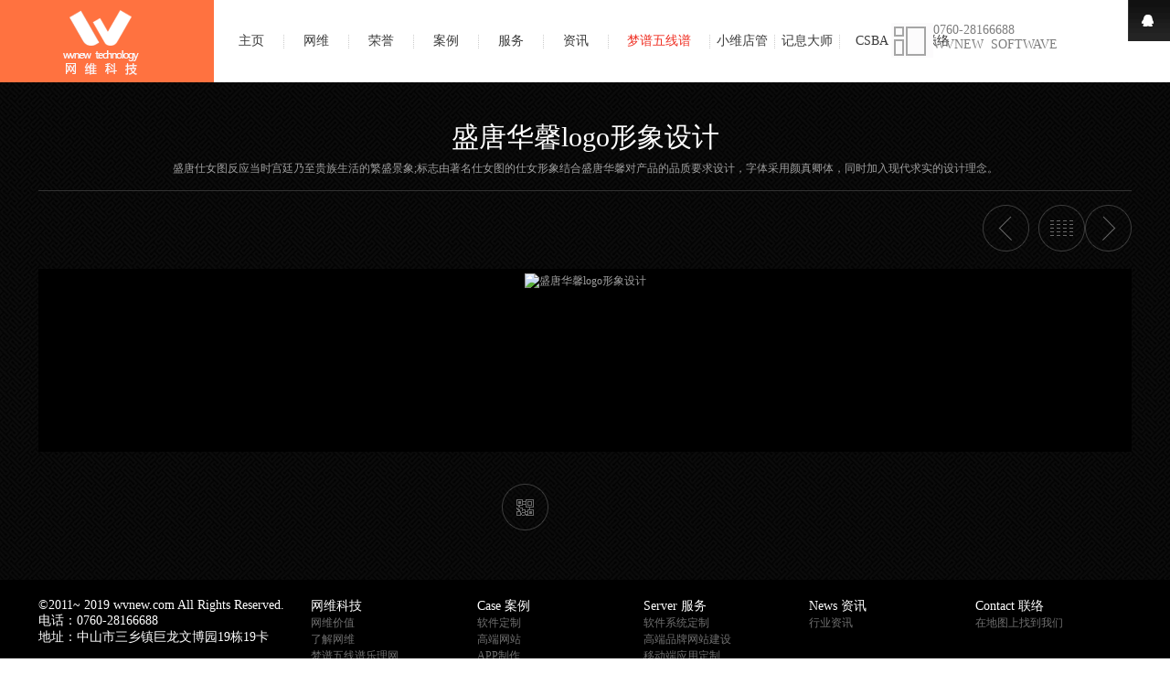

--- FILE ---
content_type: text/html
request_url: http://www.wvnew.com/case/d/20150408/90.html
body_size: 10201
content:
<!DOCTYPE html>
<html xmlns="http://www.w3.org/1999/html">
 <head> 
  <meta http-equiv="content-type" content="text/html; charset=UTF-8" /> 
  <meta charset="utf-8" /> 
  <meta http-equiv="X-UA-Compatible" content="IE=edge" /> 
<meta name="viewport" content="width=device-width, initial-scale=1.0, minimum-scale=1.0, maximum-scale=1.0, user-scalable=no"/> 
  <meta name="keywords" content="vi形象设计" />
<meta name="description" content="盛唐仕女图反应当时宫廷乃至贵族生活的繁盛景象;标志由著名仕女图的仕女形象结合盛唐华馨对产品的品质要求设计，字体采用颜真卿体，同时加入现代求实的设计理念。<br />
" /> 



  <title>盛唐华馨logo形象设计 - 中山网维软件技术有限公司</title> 
  <link rel="stylesheet" type="text/css" href="/skin/default/css/reset.css" /> 
  <link rel="stylesheet" type="text/css" href="/skin/default/css/layout.css" /> 
  <link rel="stylesheet" type="text/css" media="screen and (max-width:1340px)" href="/skin/default/css/lt-1340.css" /> 
  <link rel="stylesheet" type="text/css" media="screen and (max-width:800px)" href="/skin/default/css/lt-760.css" /> 
  <!--[if lt IE 9]>
        <script type="text/javascript" src="/skin/default/js/js/ie9.js"></script>
        <script type="text/javascript" src="/skin/default/js/js/ie91"></script>
    <![endif]--> 
  <!--[if IE 6]>
        <script src="//letskillie6.googlecode.com/svn/trunk/2/zh_CN.js"></script>
    <![endif]--> 
  
 </head> 
 <body style="overflow: hidden;">

  <header> 
   <h1>中山网维科技</h1> 
   <nav> 
    <a href="/">主页</a> 
    <a href="/about/">网维</a> 
    <a href="/honor.html">荣誉</a>
    <a href="/case/">案例</a> 
    <a href="/serve/">服务</a> 
    <a href="/news/">资讯</a> 
    <a href="http://www.wvnew.com/pipsp/" class="hover" style="width:110px;">梦谱五线谱</a>
    <a href="http://xw.wvnew.com/" >小维店管</a>
    <a href="http://jxds.wvnew.com/">记息大师</a>
    <a href="http://www.wvnew.com/case/c/20150408/88.html">CSBA</a> 
    <a style="border-right: medium none;" href="/contact/" >联络</a> 
   </nav> 

   <div class="top-banner">
       <i class="ico1"></i>0760-28166688
    <br />WVNEW &nbsp;SOFTWAVE
   </div> 

   <button class="btn-nav-bar" type="button"> <span class="icon-bar"></span> <span class="icon-bar"></span> <span class="icon-bar"></span> </button> 
   <div class="contact-info"> 
    <!--<a class="ci-qq-ico t-h" href="" target="_blank">微博</a> -->
    <a class="ci-weibo-ico t-h" href="http://wpa.qq.com/msgrd?v=3&amp;uin=281666880&amp;site=qq&amp;menu=yes" target="_blank">QQ</a> 
 
   </div> 
  </header> 
  <div style="position: fixed; right: -126px;" class="mobile-nav"> 
   <ul> 
    <li class="mobile-nav-list1"><a href="/" >主页</a></li> 
     <li><a href="/about/">网维</a> </li>
     <li><a href="/case/">案例</a></li> 
     <li><a href="/serve/">服务</a></li> 
       <li> <a href="/news/">资讯</a></li>
    <li><a href="http://jxds.wvnew.com/">记息大师</a></li>
    <li> <a href="http://www.wvnew.com/case/c/20150408/88.html">CSBA</a> </li>
    <li><a href="/contact/">联络</a></li> 
   </ul> 
  </div>  
  
  <div class="content"> 
   <div class="case-article"> 
    <h3>盛唐华馨logo形象设计</h3> 
    <p>盛唐仕女图反应当时宫廷乃至贵族生活的繁盛景象;标志由著名仕女图的仕女形象结合盛唐华馨对产品的品质要求设计，字体采用颜真卿体，同时加入现代求实的设计理念。<br />
</p> 
    <div class="case-pages"> 

 <a class="next fr" href="/case/d/20150511/156.html" title="下一篇"><i class="ico-c"></i>
</a>


   <a class="back fr" href="/case/" title="返回列表"><i class="ico-c"></i></a> 


 <a class="prev fr" href="/case/d/20150408/89.html" title="上一篇"><i class="ico-c"></i>
</a>

    </div> 
    <div class="case-images" style="min-height:200px;"> 
    
   <p><img width="1200" height="3946" alt="盛唐华馨logo形象设计" src="/d/file/case/d/2015-04-16/de1ecac1409971c0d9c132a10b96dee5.jpg" /></p>    </div> 
    <div class="jiathis_style case-share"> 

     <a class="c-erweima fl" href="javascript:" title="扫描二维码">
      <div>
       <img src="/skin/default/images/erweima-wx.png" alt="" />
       <span>扫描二维码，信息随身看</span>
       <i class="ico2"></i>
      </div><i class="ico-c"></i></a> 
    </div> 
   </div> 
  </div> 


  <footer style="display:block !important;visibility:visible"> 
   <address style="display:block !important;visibility:visible"> 
        <p style="display:block !important;visibility:visible">&copy;2011~ 2019 wvnew.com All Rights Reserved.   </p>
     <p style="display:block !important;visibility:visible">电话：0760-28166688</p>
       <p style="display:block !important;visibility:visible">地址：中山市三乡镇巨龙文博园19栋19卡</p> 
    <p style="display:block !important;visibility:visible" class="f-photo">
    <i class="ico-logo"><img src="/skin/default/images/company-a.jpg" style="width: 135px;margin-bottom: 20px;"></i>
     </p>
   
    </address> 
     <section> 
    <ul> 
     <h4>
      <a href="/about/">网维科技 </a>
     </h4> 
     <li>
      <a href="/about/">网维价值</a>
     </li> 
     <li>
      <a href="/about/">了解网维</a>
     </li> 
     <li>
      <a href="http://www.dreampu.com/" target="_blank">梦谱五线谱乐理网</a>
     </li> 
    </ul> 
   </section> 
   <section> 
    <ul> 
     <h4>
      <a href="/case/">Case 案例</a>
     </h4> 
     <li>
      <a href="/case/c">软件定制</a>
     </li>
     <li>
      <a href="/case/a">高端网站</a>
     </li>
       <li>
      <a href="/case/e">APP制作</a>
     </li> 
     <li>
      <a href="/case/b">微信公众号</a>
     </li> 
      
     <li>
      <a href="/case/d">VI形象设计</a>
     </li> 
        <li>
      <a href="/case/f">大站SEO</a>
     </li> 
    </ul> 
   </section> 
   <section> 
    <ul> 
     <h4>
      <a href="/serve/">Server 服务</a>
     </h4> 
      <li>
      <a href="/rjxt.html">软件系统定制</a>
     </li>   
     <li>
      <a href="/gdpp.html">高端品牌网站建设</a>
     </li> 
      <li>
      <a href="/yddz.html">移动端应用定制</a>
     </li> 
     <li>
      <a href="/sjsj.html">企业视觉设计</a>
     </li> 
     <li>
      <a href="/scyy.html">电商策划运营</a>
     </li> 
     <li>
      <a href="/tgyx.html">网站推广营销</a>
     </li> 
    
    
    </ul> 
   </section> 
   <section> 
    <ul> 
     <h4>
      <a href="/news/">News 资讯</a>
     </h4> 
     <li>
      <a href="/news/">行业资讯</a>
     </li> 
   
    </ul> 
   </section> 
   <section> 
    <ul> 
     <h4>
      <a href="/contact/">Contact 联络</a>
     </h4> 
     <li>
      <a href="/contact/" target="_blank">在地图上找到我们</a>
     </li> 
  <li>

<script>
var _hmt = _hmt || [];
(function() {
  var hm = document.createElement("script");
  hm.src = "//hm.baidu.com/hm.js?32d71323b569a230ac3738fcb20cec9d";
  var s = document.getElementsByTagName("script")[0]; 
  s.parentNode.insertBefore(hm, s);
})();
</script>


</li>
    </ul> 
   </section> 

  </footer> 

<div style="width:100%;padding:0px;text-align: center;background: #000 ;color:#fff;">               
<p style="margin-bottom:5px;">Copyright ©2011~2019 wvnew.com Inc.All Rights Reserved.
版权所有 中山网维软件技术有限公司  </p>
<p style="margin-bottom:5px;"><a href="https://beian.miit.gov.cn/"  target="_blank">粤ICP备13044604号</a></p><br/>
  </div>


<div style="visibility: visible;" class="side-bar"> 
   <div class="to-top">
    <i class="ico2"></i>TOP
   </div> 
   <div class="side-bar-qq">
    <a href="http://wpa.qq.com/msgrd?v=3&amp;uin=281666880&amp;site=qq&amp;menu=yes" target="_blank"><i class="ico2"></i><p>业务咨询</p></a>
   </div> 
   <div class="side-bar-qq">
   <a href="http://wpa.qq.com/msgrd?v=3&amp;uin=281666880&amp;site=qq&amp;menu=yes" target="_blank"><i class="ico2"></i><p>CSBA系统</p></a>

   </div> 

   <div class="side-bar-qq">
    <a href="http://wpa.qq.com/msgrd?v=3&amp;uin=281666880&amp;site=qq&amp;menu=yes" target="_blank"><i class="ico2"></i><p>技术售后</p></a>
   </div> 
   
<!--<div class="side-bar-contact">
    <a href="javascript:" onclick="$('#bridgehead').click()"><i class="ico2"></i><p>在线咨询</p></a>
   </div>--> 
   <div class="side-bar-erweima">
    <div class="erweima">
     <p><img src="/skin/default/images/erweima-wx.png" alt="中山网维科技" /> 中山网维科技</p>
     <p><a href="" title=""><img src="/skin/default/images/erweima-jl.png" alt="巨龙文博园" /></a> 巨龙文博园</p>
   <p><a href="" title=""><img src="/skin/default/images/erweima-ws.png" alt="三乡微视" /></a>三乡微视</p>
     <i class="arrow3"></i>
    </div>
    <i class="ico2"></i>
   </div> 
  </div>


  <script>
var newUrl = "http://"+document.domain+'/';
</script> 
 
  <script type="text/javascript" src="/skin/default/js/jquery-1.js"></script> 
  <script type="text/javascript" src="/skin/default/js/common.js"></script> 
  <script type="text/javascript" src="/skin/default/js/jquery.js"></script> 
<script>
 var jiathis_config = {
    boldNum:0,
    siteNum:7,
    showClose:false,
    url:"/case/d/20150408/90.html",
    title:"盛唐华馨logo形象设计",
    summary:"盛唐仕女图反应当时宫廷乃至贵族生活的繁盛景象;标志由著名仕女图的仕女形象结合盛唐华馨对产品的品质要求设计，字体采用颜真卿体，同时加入现代求实的设计理念。<br />
",
    pic:"/d/file/case/d/2015-04-08/01d1ee8bb84cb075f80bb58c5b525415.jpg",
}
</script>
  <script type="text/javascript" src="/skin/default/js/jia.js" charset="utf-8"></script> 
 
  
  <script charset="utf-8" src="/skin/default/js/m-webim-lite.js" type="text/javascript"></script>
 </body>
</html>

--- FILE ---
content_type: text/css
request_url: http://www.wvnew.com/skin/default/css/reset.css
body_size: 1621
content:
body,div,dl,dt,dd,ul,ol,li,h1,h2,h3,h4,h5,h6,pre,code,form,fieldset,legend,input,button,textarea,p,blockquote,th,td {
	margin: 0;
	padding: 0;
	outline: none;
}

input.hidefocus::-moz-focus-inner {
	border: none;
}

table {
	border-collapse: collapse;
	border-spacing: 0;
}

fieldset,img {
	border: 0;
}

address,caption,cite,code,dfn,em,strong,th,var,optgroup {
	font-style: inherit;
	font-weight: inherit;
}

del,ins {
	text-decoration: none;
}

li,ul,dl {
	list-style: none;
}

ol {
	list-style-position: inside;
}

caption,th {
	text-align: left;
}

h1,h2,h3,h4,h5,h6 {
	font-size: 100%;
	font-weight: normal;
}

q:before,q:after {
	content: '';
}

abbr,acronym {
	border: 0;
	font-variant: normal;
}

sup {
	vertical-align: baseline;
}

sub {
	vertical-align: baseline;
}

legend {
	color: #5A5A5A;
}

input,button,textarea,select,optgroup,option {
	font-family: inherit;
	font-size: inherit;
	font-style: inherit;
	font-weight: inherit;
}

input,button,textarea,select {
	font-size: 100%;
}

img,input,select,textarea,iframe {
	vertical-align: middle;
}

i,em {
	font-style: normal
}

header,nav,article,section,aside,footer {
	display: block;
}

html {
}

body {
	width: 100%;
	overflow: hidden;
	background: #FFF;
	color: #3a3a3a;
	font-size: 14px;
	font-family: "MICROSOFT YAHEI","Arial Narrow";
}

a {
	color: #3a3a3a;
	text-decoration: none;
}

a:hover,.welcome a:link,.welcome a:visited {
	color: #FF7140;
	text-decoration: none;
}

small {
	font-size: 12px;
}

strong {
	font-weight: bold;
}

--- FILE ---
content_type: text/css
request_url: http://www.wvnew.com/skin/default/css/layout.css
body_size: 50180
content:
html {
	position: relative;
}

.fl {
	float: left;
}

.fr {
	float: right;
}

.show {
	display: block;
}

.hide {
	display: none;
}

.arrow1 {
	width: 0;
	height: 0;
	font-size: 0;
	border-width: 12px;
	border-style: solid;
	border-color: #fff #fff #fff #272727;
}

.arrow2 {
	width: 0;
	height: 0;
	font-size: 0;
	border-width: 12px;
	border-style: solid;
	border-color: #fff #fff #1c1c1c #fff;
}

.t-h {
	text-indent: -9999em;
	overflow: hidden;
}

.font1 {
	font-family: "Georgia";
}

.clear {
	height: 0px;
	clear: both;
	overflow: hidden;
	display: block;
	_zoom: 1;
}

.case h3 a,.company h3,.news h3,.contact h3 {
	width: 22%;
	height: 136px;
	float: left;
	display: block;
}

.content-banner {
	position: relative;
}

.content-banner .banner-title {
	position: absolute;
	left: 42px;
	top: 30%;
}

.content-banner .extend_title {
	top: 40%
}

.content-banner .title_3d {
	top: 40%
}

.content-banner h3 {
	padding: 0;
}

.content-banner img {
	width: 100%;
}

.content-banner .moblie-banner-title {
	width: 25%;
	left: 39%;
	top: 30%;
	text-align: center
}

.case h3 a,.company h3,.news h3,.contact h3 {
	font-size: 44px;
	line-height: 110px;
	text-indent: 42px;
	font-weight: 100;
	font-family: "Arial Narrow";
}

.case h3 a,.contact h3 a {
	color: #000;
}

.news h3 a,.company h3 a {
	color: #fff;
}

.content-banner h3 {
	font-size: 32px;
	font-weight: bold;
	color: #ff7140;
}

.content-banner h4 {
	font-size: 26px;
	color: #fff;
}

.content-banner p {
	font-size: 18px;
	color: #fff;
}

header {
	height: 90px;
	background: #fff;
	position: relative;
	z-index: 1000;
	overflow: hidden;
}

header h1 {
	width: 234px;
	height: 181px;
	background: #000;
	position: absolute;
	left: 0;
	text-indent: -9999em;
	overflow: hidden;
}

header nav {
	padding: 38px 0 0 240px;
	display: block;
	float: left;
}

header nav a {
	width: 70px;
	height: 15px;
	line-height: 14px;
	border-right: 1px dotted #ccc;
	float: left;
	display: block;
	text-align: center;
}

header nav a:last-child {
	border-right: none;
}

header nav a.hover {
	color: #EF3125
}

.btn-nav-bar {
	width: 90px;
	height: 70px;
	position: absolute;
	right: 0;
	background: #fff;
	border: none;
	border-left: 1px solid #ddd;
	cursor: pointer;
	display: none;
}

.icon-bar {
	margin: 5px 0 0 35px;
	background: #333;
	float: left;
	display: block;
	height: 3px;
	width: 20px;
}

.mobile-nav {
	position: absolute;
	display: none;
	top: 0px;
	right: -126px;
	width: 125px;
	border-left: 1px solid #ddd;
	height: 100%;
	background: #f9f9f9;
	display: block;
	z-index: 10000;
}

.mobile-nav li {
	height: 50px;
	border-bottom: 1px solid #ddd;
	background: #f9f9f9;
	text-align: center;
}

.mobile-nav li a {
	width: 125px;
	height: 50px;
	line-height: 50px;
	display: block;
}

.mobile-nav li a:hover {
	background: #ddd;
}

.mobile-nav li.mobile-nav-list1 {
	height: 70px;
	background: #fff;
	border-right: 2px;
}

.mobile-nav li.mobile-nav-list1 a {
	width: 122px;
	height: 70px;
	border-right: 3px solid #ff7140;
	line-height: 70px;
}

.top-banner {
	width: 245px;
	position: absolute;
	top: 25px;
	right: 60px;
	color: #7d7d7d;
}

header .contact-info {
	float: right;
}

.btn-nav-bar {
	*visibility: hidden;
}

.mobile-nav {
	display: none;
}

#banner {
	background: #94908d;
	position: relative;
	overflow: hidden;
}

#banner ul {
	max-width: 100%;
	position: relative;
}

#banner ul li {
	max-width: 100%;
	position: absolute;
}

#banner li img {
	height: auto;
	display: block;
	
}

#banner .preNext {
	width: 20px;
	height: 38px;
	position: absolute;
	z-index: 1000;
	top: 44%;
	cursor: pointer;
}

#banner .pre {
	left: 10px;
}

#banner .next {
	right: 10px;
}

#banner .p-hover,#banner .n-hover {
	width: 25px;
	height: 41px;
}

#banner .btn {
	position: absolute;
	padding: 5px 0px;
	left: 0;
	bottom: 15px;
	text-align: center;
	width: 100%
}

#banner .btn span {
	width: 10px;
	height: 10px;
	margin: 0 2px 0 3px;
	display: inline-block;
	cursor: pointer;
}

#banner .preNext,#banner .btn span {
	background:url(../images/ico2.png) no-repeat;
}

#banner .pre {
	background-position: -91px -4px;
}

#banner .next {
	background-position: -113px -4px;
}

#banner .p-hover {
	background-position: -133px -4px;
}

#banner .n-hover {
	background-position: -157px -4px;
}

#banner .btn span {
	background-position: -182px -17px;
}

#banner .btn span.on {
	background-position: -194px -17px;
}

.case h3 a {
	width: 234px;
	background: #fff;
}

.case {
	-moz-user-select: none;
	-webkit-user-select: none;
	height: 554px;
	background: #000;
	position: relative;
	z-index: 1000;
}

.case-slider-wrapper {
	position: relative;
	overflow: hidden;
}

.case-wrapper {
	width: 2340px;
	height: 544px;
	position: relative;
	overflow: hidden;
}

.case-lg {
	width: 702px;
	position: absolute;
	z-index: 100;
}

.case-lg img {
	width: 468px;
	height: 272px;
}

.case-sm {
	width: 468px;
	position: absolute;
	z-index: 200;
}

.case-con {
	width: 234px;
	height: 136px;
	float: left;
	position: relative;
}

.case-con h4 {
	padding: 10px 0 0 10px;
	font-size: 14px;
}

.case-con p {
	padding: 5px 10px 0 10px;
	line-height: 16px;
	font-size: 12px;
}

.case-con-b {
	position: absolute;
	top: 136px;
}

.case .black-bg {
	background: #000;
	color: #fff;
}

.case .black-bg a {
	color: #fff;
}

.case .white-bg {
	background: #fff;
	color: #000;
}

.case .white-bg a {
	color: #000;
}

.case-slider-btn-bg {
	width: 100%;
	height: 10px;
	background: #e6e6e6;
	position: absolute;
	cursor: pointer;
}

.case-slider-btn {
	height: 10px;
	background: #333;
	position: absolute;
	cursor: pointer;
}

.case-slider-btn-focus {
	position: absolute;
	display: block;
	width: 100%;
	bottom: -9px;
	height: 22px;
	z-index: 10000;
	cursor: pointer;
}

.case-lg-1 {
	top: 136px;
	left: 0;
}

.case-lg-2 {
	top: 272px;
	left: 468px;
}

.case-lg-3 {
	top: 0px;
	left: 702px;
}

.case-lg-4 {
	top: 272px;
	left: 1170px;
}

.case-lg-5 {
	top: 0px;
	left: 1638px;
}

.case-sm-1 {
	top: 0;
	left: 234px;
}

.case-sm-2 {
	top: 408px;
	left: 0;
}

.case-sm-3 {
	top: 408px;
	left: 936px;
}

.case-sm-4 {
	top: 136px;
	left: 1170px;
}

.case-sm-5 {
	top: 0;
	left: 1404px;
}

.case-sm-6 {
	top: 272px;
	left: 1872px;
}

.case-sm-7 {
	top: 408px;
	left: 1872px;
}

.case-img-wrapper {
	width: 50%;
	height: 100%;
	overflow: hidden;
	position: relative;
}

.case-img-wrapper a {
	width: 100%;
	height: 100%;
	background: #ff7140;
	position: absolute;
	right: -100%;
	filter: alpha(opacity=50);
	opacity: 0.5;
	display: block;
}

.case-lg .case-img-wrapper {
	width: 66.666%;
	height: 100%;
	display: block;
}

.case-lg .case-img-wrapper a {
	width: 100%;
	height: 100%;
	right: -100%;
}

.case-img-wrapper a {
	transform: skew(15deg,0deg) translate(20px,0px);
	-ms-transform: skew(15deg,0deg) translate(20px,0px);
	-moz-transform: skew(15deg,0deg) translate(20px,0px);
	-webkit-transform: skew(15deg,0deg) translate(20px,0px);
	-o-transform: skew(15deg,0deg) translate(20px,0px);
}

.case-img-wrapper a.hover {
	transform: skew(0deg,0deg) translate(0px,0px);
	-ms-transform: skew(0deg,0deg) translate(0px,0px);
	-moz-transform: skew(0deg,0deg) translate(0px,0px);
	-webkit-transform: skew(0deg,0deg) translate(0px,0px);
	-o-transform: skew(0deg,0deg) translate(0px,0px);
}

.case-lg .case-img-wrapper a {
	transform: translate(40px,0px);
	-ms-transform: skew(15deg,0deg) translate(40px,0px);
	-moz-transform: skew(15deg,0deg) translate(40px,0px);
	-webkit-transform: skew(15deg,0deg) translate(40px,0px);
	-o-transform: skew(15deg,0deg) translate(40px,0px);
}

.case-lg a.hover {
	transform: skew(0deg,0deg) translate(0px,0px);
	-ms-transform: skew(0deg,0deg) translate(0px,0px);
	-moz-transform: skew(0deg,0deg) translate(0px,0px);
	-webkit-transform: skew(0deg,0deg) translate(0px,0px);
	-o-transform: skew(0deg,0deg) translate(0px,0px);
}

.case-content .filter-btn {
	height: 37px;
	padding: 18px 0 0 0;
	background: url(../images/bg.gif);
	border-bottom: 1px solid #333;
}
.case-content .filter-btn ul {
	width: 475px;/*width:430px*/
	margin: 0 auto;
}

.case-content .filter-btn li {
	height: 25px;
	font-size: 12px;
	color: #fff;
	float: left;
	line-height: 25px;
	cursor: pointer;
}

.case-content .filter-btn li a {
	color: #fff;
	padding: 0 10px;
	display: block;
}

.case-content .filter-btn li:hover {
	color: #ff7140;
}

.case-content .filter-btn li.checked {
	color: #ff7140;
	background: #333;
}

.case-content .filter-btn li.checked a {
	color: #ff7140
}

.case-list {
	background: url(../images/bg.gif);
	padding-bottom: 30px;
	min-height: 500px;
}

.case-list ul {
	max-width: 1440px;
	margin: 0 auto;
	background: #191919;
	height: 100%;
}

.case-list li {
	width: 16.5%;
	margin-left: 3.13%;
	height: 255px;
	padding-top: 30px;
	display: block;
	float: left;
	position: relative;
	max-width: 234px
}

.case-list li a {
	width: 100%;
	color: #fff;
	display: block;
	overflow: hidden;
	position: relative;
	z-index: 200;
}

.case-list li a span {
	color: #777;
	font-size: 12px;
	display: block;
	padding-top: 5px;
}

.case-list li a img {
	max-width: 100%;
	padding-bottom: 5px;
	display: block;
	height: auto;
}

.case-bg {
	width: 110%;
	height: 75%;
	background: #ff7140;
	position: absolute;
	bottom: -5%;
	left: -5%;
	opacity: 0.95;
	filter: alpha(opacity=95);
	display: none;
}

.case-list .mask-point {
	position: absolute;
	top: 0;
}

.case-list .mask {
	background: #000;
	position: absolute;
	top: 0;
	display: block;
	width: 100%;
	opacity: 0.6;
	filter: alpha(opacity=60);
	right: -100%;
}

.case-list .mask {
	transform: skew(15deg,0deg) translate(20px,0px);
	-ms-transform: skew(15deg,0deg) translate(20px,0px);
	-moz-transform: skew(15deg,0deg) translate(20px,0px);
	-webkit-transform: skew(15deg,0deg) translate(20px,0px);
	-o-transform: skew(15deg,0deg) translate(20px,0px);
}

.case-list .mask-over {
	transform: skew(0deg,0deg) translate(0px,0px);
	-ms-transform: skew(0deg,0deg) translate(0px,0px);
	-moz-transform: skew(0deg,0deg) translate(0px,0px);
	-webkit-transform: skew(0deg,0deg) translate(0px,0px);
	-o-transform: skew(0deg,0deg) translate(0px,0px);
}

.do-more {
	width: 100%;
	text-align: center;
	padding-top: 20px;
	float: left;
	display: block;
}

.do-more a {
	display: block;
	width: 16px;
	height: 7px;
	margin: 0 auto
}

.do-more a.loading {
	background: url(../images/loading.gif) no-repeat;
}

.do-more a.none {
	background: none;
	width: 100px;
	height: 20px;
	line-height: 20px;
}

.case-article {
	padding: 0 42px;
	background: url(../images/bg.gif);
	padding-top: 40px;
	padding-bottom: 30px;
	min-height: 300px;
}

.case-article h3 {
	font-size: 30px;
	font-weight: 100;
	color: #fff;
	text-align: center;
}

.case-article p {
	font-size: 12px;
	color: #9f9f9f;
	text-align: center;
	padding: 5px 0 15px 0;
}

.case-images {
	text-align: center;
	background: #000;
}

.case-images img {
	max-width: 100%;/*max-width: 100%;*/height:auto;
}

.company h3 {
	line-height: 178px;
}

.company {
	-moz-user-select: none;
	-webkit-user-select: none;
	width: 100%;
	height: 544px;
	position: relative;
	overflow: hidden;
}

.company strong {
	width: 71%;
	padding: 60px 0 0 0;
	line-height: 42px;
	font-size: 27px;
	color: #fff;
	font-weight: 100;
	float: left;
	display: inline;
}

.company ul {
	width: 76%;
	padding: 10% 0 0 22%;
	float: left;
}

.company ul li {
	width: 13.8%;
	padding: 0 2.7% 0 0;
	text-align: center;
	float: left;
}

.company ul li a {
	display: block;
	float: left;
	color: #fff;
}

.company ul li span {
	color: #6f6f6f;
	display: block;
}

.news {
	height: 380px;/*改（原185）*/
	background: #272727;
	overflow: hidden;
	position: relative;
}

.news-show {
	width: 71.5%;
	position: relative;
	float: left;
}

.news-show-list {
	height: 180px;
	overflow: hidden;
}

.news-con-top {
	width: 32%;
	height: 85px;
	margin: 0 0 10px 0;
	background: #fff;
	position: absolute;
}

.news-con-top h4 {
	padding: 12px 10px 0px 0;
	height: 20px;
	overflow: hidden;
	margin-bottom: 5px;
}

.news-con-top img {
	float: left;
	margin: 10px 10px 0 15px;
	
}

.news-con-top span {
	color: #aaa;
	font-size: 12px;
	display: block;
}

.news-con-top span.news-more {
	padding: 10px 0 0 15px;
	color: #333;
	font-size: 12px;
	display: none;
}

.news-show-list ul {
	position: absolute;
}

.news-show-list ul li {
	width: 32%;
	height: 145px;
	overflow: hidden;
	float: left;
	margin: 35px 1.2% 0 0;
}

.news-show-list p {
	padding: 95px 0 0 0;
	font-size: 12px;
	color: #fff;
	height: 32px;
	overflow: hidden;
}

.news-select-left,.news-select-right {
	position: absolute;
	top: 70px;
	width: 17px;
	height: 17px;
	display: none;
	cursor: pointer;
	background: transparent url("../images/btn_top.png") repeat scroll 0% 0% !important;
}

.news-select-left {
	right: -1.7%;
	top: 60px;
}

.news-select-right {
	right: -1.7%;
	background-position: bottom left !important;
	top: 80px;
}

.news-select-left:hover {
	background-position: right top !important
}

.news-select-right:hover {
	background-position: right bottom !important
}

.news-content {
	background: #f2f2f2;
	padding: 0 0 30px 0;
}

.news-content .filter-btn {
	height: 37px;
	padding: 18px 0 0 0;
	background: #f2f2f2;
	border-bottom: 1px solid #e7e7e7;
}

.news-content .filter-btn ul {
	width: 230px;
	margin: 0 auto;
}

.news-content .filter-btn li {
	padding: 0 10px;
	height: 25px;
	font-size: 12px;
	color: #000;
	float: left;
	line-height: 25px;
	cursor: pointer;
}

.news-content .filter-btn li:hover {
	color: #ff7140;
}

.news-content .filter-btn li.checked {
	color: #ff7140;
	background: #fff;
}

.news-list li {
	width: 22.5%;
	height: 200px;
	margin: 30px 0 0 2%;
	float: left;
	display: block;
	overflow: hidden;
	position: relative;
	z-index: 200;
}

.news-list li span {
	color: #9f9f9f;
	font-size: 12px;
	display: block;
	padding-top: 5px;
}

.news-list li p {
	padding: 120px 0 0 0;
	font-size: 13px;
	color: #999;
	line-height: 20px;
}

.news-list .news-con-top {
	width: 100%;
	height: 115px;
}

.news-list .news-con-top h4 {
	font-size: 16px;
	height: auto;
	max-height: 42px;
	line-height: 21px;
}

.news .news-con-top h4 {
	white-space: nowrap;
	overflow: hidden;
	padding: 0px;
	margin: 12px 10px 5px 0;
	white-space: nowrap;
	-o-text-overflow: ellipsis;
	text-overflow: ellipsis;
}

.news-list .news-con-top span.news-more {
	position: absolute;
	top: 95px;
}

.news-article-title {
	padding: 0 0 1% 42px;
	border-bottom: 1px solid #dedede;
	position: relative;
}

.news-article-title h3 {
	width: 70%;
	font-size: 32px;
	padding-bottom: 5px;
	padding-top: 20px;
	font-weight: bold;
}

.news-article-title span {
	width: 70%;
	font-size: 12px;
	color: #b5b5b5;
	display: block;
}

.news-pages {
	width: 30%;
	display: inline;
	padding: 0 42px 0 0;
	position: absolute;
	right: 0;
	top: 50%;
	margin-top: -26px;
}

.news-article {
	padding: 20px 42px 0;
	color: #777;
	line-height: 22px;
}

.news-article p {
    margin: 15px 10px;
    text-indent: 2em;
}

.news-article img {
	max-width: 100% !important;
	height: auto !important
}

.about-content {
	border-top: 1px solid #e3e3e3;
}

.about-content h3 {
	font-size: 32px;
	font-weight: 100;
}

.about-content h3 {
	width: 11%;
	padding: 2% 5% 0 3%;
	float: left;
	display: block;
}

.about-con {
	float: left;
	width: 73.5%;
	padding-top: 2%;
	padding-right: 7.5%;
	padding-bottom: 20px;
	border-bottom: 1px solid #e3e3e3;
}

.about_con2 {
	max-width: 1080px;
	float: right;
	width: 100%
}

.about-con p {
	padding-bottom: 5px;
	line-height: 23px;
}

.about {
	overflow: hidden;
}

.about .about-con h3 {
	font-size: 30px;
	width: auto;
	padding: 0;
	padding-bottom: 10px;
	float: none;
}

.about .about-con h4 {
	font-size: 22px;
}

.about .about-con strong {
	font-weight: 100;
	font-size: 18px;
}

.about .about-con ul {
	max-width: 1180px;
	padding: 75px 0 0 0;
	overflow: hidden;
}

.about .about-con ul li {
	width: 33.3%;
	padding-bottom: 15px;
	float: left;
	max-width: 360px;
}

.about .about-con div.team {
	width: 125px;
	height: 125px;
	float: left;
	overflow: hidden;
}

.about img {
	max-width: 100%;
}

.about .about-con em {
	color: #ff7140;
}

.about-title {
	position: absolute;
	display: none
}

.contact {
	height: 380px;
	position: relative;
}

.contact-article {
	display: none;
	float: left;
	width: 8%;
	height: 50%;
}

.contact h5 {
	font-size: 28px;
	font-weight: 100;
	line-height: 28px;
	float: left;
	width: 11%;
	padding: 2% 5% 0 3%;
	float: left;
	display: block;
	padding-top: 40px;
}

.contact .move_menu {
	width: 12%;
	height: 24px;
	background: #272727;
	position: absolute;
	left: 44px;
	top: 105px;
	*top: 100px;
	z-index: -100;
}

.contact .move_menu .arrow1 {
	position: absolute;
	top: 0;
	right: -24px;
}

.contact ul {
	width: 22%;
	overflow: hidden;
	position: absolute;
	top: 100px;
	left: 0;
}

.contact ul li {
	width: 60%;
	height: 24px;
	line-height: 24px;
	padding: 0 0 0 44px;
	margin: 5px 0 0 0;
	cursor: pointer;
	position: relative
}

.contact ul li span {
	width: 100%;
	height: 24px;
	display: block;
	text-indent: 12px;
	cursor: pointer;
}

.contact ul li em {
	position: absolute;
	left: 118px;
	top: 0px;
	line-height: 25px;
	font-size: 11px;
}

.contact form {
	width: 22.8%;
	padding: 40px 0 0 0;
	float: left;
}

.contact form input {
	width: 95%;
	height: 30px;
	margin: 6px 0 0 0;
	padding-left: 5%;
	border: 1px solid #e6e6e6;
	color: #ccc;
	line-height: 30px;
}

.contact form input.changed {
	color: #333;
	border: 1px solid #ccc;
	box-shadow: 0 0 7px #bbb;
}

.contact form textarea {
	width: 95%;
	height: 75px;
	margin: 7px 0 0 0;
	padding: 2px 0 0 5%;
	line-height: 18px;
	border: 1px solid #e6e6e6;
	color: #ccc;
}

.contact form textarea.changed {
	color: #333;
	border: 1px solid #ccc;
	box-shadow: 0 0 7px #bbb;
}

.contact form input.button {
	width: 100%;
	height: 30px;
	margin: 7px 0 0 0;
	background: #2a2a2a;
	color: #fff;
	text-align: center;
	border: none;
	cursor: pointer;
}

.contact .contact-detail {
	width: 53%;
	height: 268px;
	overflow: hidden;
	margin: 47px 0 0 1.5%;
	border: 1px solid #e6e6e6;
	float: left;
	position: relative;
	z-index: 300;
}

.contact .contact-detail h4 {
	font-size: 23px;
	color: #262626;
	font-weight: 100;
	padding: 12px 0 3px 5%;
}

.contact .contact-detail h4 strong {
	font-weight: bold;
	padding: 0 10px 0 0;
}

.contact .contact-detail address {
	padding: 0 0 0 5%;
	float: left;
}

.contact .contact-detail address p {
	line-height: 22px;
}

.contact .contact-detail address p.span {
	padding: 15px 0 0 0;
}

.contact .contact-detail address span {
	display: block;
}

.contact-content {
	border-top: 1px solid #E3E3E3;
	padding: 50px 0 0 0;
}

.contact-map {
	overflow: hidden;
	margin: 0 42px 30px 42px;
}

.contact-content p {
	padding: 0 3%;
	font-size: 16px;
	color: #000;
	line-height: 28px;
	text-align: center;
}

.service-content {
	border-top: 1px solid #e3e3e3;
	border-bottom: 1px solid #e3e3e3;
	padding-bottom: 50px;
	position: relative;
	overflow: hidden;
}

.service-content h3 {
	font-size: 30px;
	padding-bottom: 10px;
}

.service-content strong {
	font-size: 20px;
	font-weight: 100;
}

.service {
	padding-top: 30px;
}

.service h3,.service strong {
	text-align: center;
	display: block;
	padding: 0 18px;
}

.service h4 {
	font-size: 18px;
	padding-bottom: 5px;
	padding-left: 90px;
	font-weight: bold;
}

.service p {
	font-size: 14px;
	padding-bottom: 5px;
	padding-left: 90px;
}

.service ul {
	padding-top: 30px;
	overflow: hidden;
}

.service li {
	height: 190px;
	overflow: hidden;
	width: 30%;
	margin-left: 2.5%;
	margin-bottom: 40px;
	float: left;
}

.service li ul {
	padding: 0;
	padding-left: 20px;
}

.service li ul li {
	width: auto;
	margin: 0;
	height: 20px;
	font-size: 12px;
	float: none;
}

.service-view {
	height: 500px;
	background: url("../images/service-bg.png") no-repeat;
	position: relative;
	color: #fff;
	max-width: 1440px;
	margin: 0 auto
}

.service-view-bg {
	background: url("../images/bg.gif");
	position: relative;
	color: #fff;
}

.service-view-bg .zi {
	position: absolute;
	left: 0px;
	top: 0px;
	z-index: 11;
	color: #fff
}

.service-view-bg h3 {
	padding: 30px 0 0 42px;
}

.service-view-bg p.p1 {
	padding: 0 0 0 42px;
}

.service-view div p {
	float: right;
	font-size: 24px;
	padding-left: 0;
}

.service-view div span {
	float: right;
}

.service-view .sv1 p {
	padding-top: 50px;
}

.service-view .sv2 p {
	padding-top: 45px;
}

.service-view .sv3 p {
	padding-top: 70px;
}

.service-view .sv4 p {
	padding-top: 65px;
}

.service-view .sv5 p {
	padding-top: 50px;
}

.service-view .sv6 p {
	padding-top: 50px;
}

.service-view .sv1 {
	width: 120px;
	height: 289px;
	position: absolute;
	left: 151px;
	bottom: 0;
}

.service-view .sv2 {
	width: 105px;
	height: 170px;
	position: absolute;
	left: 332px;
	bottom: 0;
}

.service-view .sv3 {
	width: 130px;
	height: 415px;
	position: absolute;
	left: 523px;
	bottom: 0;
}

.service-view .sv4 {
	width: 145px;
	height: 250px;
	position: absolute;
	left: 718px;
	bottom: 0;
}

.service-view .sv5 {
	width: 110px;
	height: 375px;
	position: absolute;
	left: 940px;
	bottom: 0;
}

.service-view .sv6 {
	width: 100px;
	height: 209px;
	position: absolute;
	left: 1100px;
	bottom: 0;
}

.service-view .service-re {
	position: absolute;
	top: -34px;
	right: 45%;
}

.service-view .service-bg {
	max-width: 100%;
}

.service-content .friend {
	margin: 30px 42px 0 42px;
}

.service-content .friend ul {
	padding-top: 10px;
}

.service-content .friend li {
	width: 14%;
	height: 75px;
	margin: 0.1%;
	text-align: center;
	line-height: 75px;
	float: left;
}

.job-top {
	margin: 0 42px;
	padding-top: 40px;
}

.job-top h3 {
	font-size: 32px;
	font-weight: bold;
	padding-bottom: 12px;
}

.job-top a.send-email {
	color: #f00;
	text-decoration: underline;
}

.job-top strong {
	font-size: 24px;
	font-weight: 100;
	padding: 18px 0 14px 0;
	display: block;
}

.job-content {
	border-top: 1px solid #e3e3e3;
	padding-bottom: 80px;
	position: relative;
}

.job-content div.job {
	height: 80px;
	display: block;
	cursor: pointer;
}

.job-content ul {
	padding: 40px 0 0 0;
	overflow: hidden;
}

.job-content ul li {
	width: 28.66%;
	margin-left: 3.5%;
	padding-bottom: 30px;
	float: left;
}

.job-content ul li h4 {
	font-size: 18px;
	padding-top: 10px;
	padding-left: 90px;
}

.job-content ul li span {
	color: #aaa;
	padding-left: 10px;
}

.job-content ul li p {
	font-size: 12px;
	padding-left: 90px;
}

.job-content ul li div.job-ask {
	margin-top: 24px;
	padding: 15px;
	width: 90%;
	color: #fff;
	background: #1c1c1c;
	position: relative;
	display: none;
}

.job-content ul li i.arrow2 {
	position: absolute;
	top: -24px;
	left: 25px;
}

.job-pid {
	position: absolute;
	right: 40px;
	top: 60px;
	display: block;
}

.extend {
	margin: 50px 42px 0;
	overflow: hidden;
	position: relative;
	padding-bottom: 20px;
}

.extend h3 {
	font-size: 32px;
	font-weight: bold;
	color: #ff7140;
	padding-bottom: 10px;
}

.extend h4 {
	font-size: 32px;
	color: #282828;
	padding-bottom: 10px;
}

.extend ul {
	width: 75%;
	margin: 40px auto 0;
}

.extend ul li {
	width: 25%;
	float: left;
	height: 110px;
	text-align: center;
}

.extend ul li i {
	font-size: 28px;
	color: #fff;
	text-align: center;
	line-height: 46px;
	margin: 0 auto 10px;
}

.extend-con {
	position: relative;
}

.extend-con h5 {
	font-size: 24px;
	color: #ff7140;
	padding-bottom: 15px;
	padding-top: 30px;
}

.extend-con-plan img {
	float: left;
	margin: 10px 5% 0 15%;
	max-width: 100%;
}

.extend-con-plan ul {
	width: 40%;
	margin: 0;
	overflow: hidden;
}

.extend-con-plan ul li {
	width: 50%;
	text-align: left;
	height: 30px;
}

.extend-con-plan h5 {
	padding-top: 70px;
}

.extend-con-seo {
	text-align: center;
}

.extend-con-seo .extend-pic2 {
	padding-top: 20px;
	padding-bottom: 20px;
}

.extend-con-seo h5 {
	padding-top: 40px;
	padding-bottom: 30px;
}

.extend-con-seo p {
	line-height: 30px;
}

.extend-con-seo img {
	max-width: 100%;
}

.extend-con-mobile {
	height: 400px;
	margin: 20px 0 0 0;
}

.extend-con pre {
	padding-top: 78px;
	margin: 15px 0 0 0;
	position: absolute;
	right: 37.5%;
}

.extend-pic3 {
	position: absolute;
	max-width: 100%;
	top: 0px;
	right: 43.5%;
	z-index: -100;
}

.c3d {
	height: 100%;
	overflow: hidden;
}

.c3d h3 {
	font-size: 32px;
	font-weight: bold;
	text-align: center;
	color: #ff7140;
	padding: 30px 0;
}

.c3d h5 {
	font-size: 24px;
	color: #ff7140;
	padding: 0 42px;
	padding-bottom: 15px;
	padding-top: 30px;
}

.c3d h6 {
	font-size: 18px;
	padding: 0 42px;
	font-weight: bold;
}

.c3d strong {
	padding: 0 42px;
	padding-bottom: 10px;
	display: block;
}

.c3d em {
	color: #ff7140;
	padding: 42px;
	display: block;
	float: right;
}

.c3d img {
	max-width: 100%;
}

.c3d p {
	padding: 0 42px 5px;
}

.c3d div {
	overflow: hidden;
}

.c3d-con2 p {
	padding-top: 2%;
}

.c3d-con5 {
	background: #f6f6f6;
	padding-bottom: 20px;
}

.c3d-con5 img {
	margin: 35px 0 0 0;
}

.c3d-con8 {
	padding-bottom: 100px;
}

.c3d-left,.c3d-right {
	width: 50%;
}

.c3d-left {
	float: left;
}

.c3d-right {
	float: right;
}

.mobile h3 {
	font-size: 32px;
	font-weight: bold;
	margin: 0 18px;
	text-align: center;
	color: #ff7140;
	padding: 30px 0;
}

.mobile-con1 ul {
	width: 70%;
	margin: 0 auto;
	overflow: hidden;
}

.mobile-con1 ul li {
	width: 42%;
	padding: 0 0 0 8%;
	font-size: 18px;
	float: left;
	height: 60px;
	line-height: 40px;
}

.mobile-con1 ul li p {
	width: 84%;
	float: right;
	overflow: hidden;
	height: 30px;
}

.mobile-con2 {
	text-align: center;
}

.mobile-con2 ul {
	width: 90%;
	margin: 0 5%;
	overflow: hidden;
}

.mobile-con2 ul li {
	width: 28%;
	margin: 0 0 0 4%;
	float: left;
}

.mobile-con2 ul li .mobile-pic {
	height: 110px;
	line-height: 110px;
}

.mobile-con2 ul li .mobile-pic img {
	line-height: 110px;
}

.mobile-con2 ul li h4,.mobile-con3 ul li h4 {
	font-size: 22px;
	color: #ff7140;
}

.mobile-con3 ul {
	width: 90%;
	margin: 0 5% 50px;
	overflow: hidden;
}

.mobile-con3 ul li {
	width: 22.66%;
	height: 90px;
	overflow: hidden;
	margin: 0 0 0 8%;
	margin-bottom: 30px;
	float: left;
}

.mobile-con3 ul li i {
	margin: 20px 20px 20px 0;
}

.mobile-pic {
	max-width: 100%;
	margin: 10px 0 0 0;
}

.site-con2 h3,.site-con3 h3,.site-con4 h3,.site-con5 h3 {
	font-size: 32px;
	font-weight: bold;
	margin: 0 18px;
	text-align: center;
	color: #ff7140;
	padding: 30px 0 20px 0;
}

.site-con2 p,.site-con3 p,.site-con4 p,.site-con5 p {
	font-size: 18px;
	width: 600px;
	margin: 0 auto;
	padding: 0 18px;
	text-align: center;
}

.site-con3 h4,.site-con4 h4 {
	font-size: 26px;
	font-weight: 100;
	margin: 10px 18px 20px;
	text-align: center;
	color: #ff7140;
}

.site-content .site-con1 {
	padding: 50px 0 50px 0;
	float: left;
}

.site-content .site-con1 ul {
	margin: 0 5%;
	border-bottom: 1px solid #ddd;
	float: left;
}

.site-content .site-con1 ul li {
	text-align: center;
	width: 20%;
	margin: 0 0 0 4%;
	float: left;
	height: 180px;
	position: relative;
}

.site-content .site-con1 ul li h4 {
	font-size: 20px;
	color: #ff7140;
	padding: 10px 0 0 0;
}

.site-content .site-con1 ul li p {
	height: 80px;
	overflow: hidden;
}

.site-content .site-con1 ul li span {
	width: 46px;
	height: 43px;
	display: block;
	background: url(../images/nav_i.png) no-repeat 0 -220px;
	color: #fff;
	text-align: center;
	line-height: 43px;
	font-size: 18px;
	position: absolute;
	bottom: -24px;
	z-index: 300;
	right: 43%;
}

.site-content .site-con2 ul {
	width: 760px;
	margin: 0 auto;
	padding: 20px 0 0 0;
	overflow: hidden;
}

.site-content .site-con2 ul li {
	width: 106px;
	height: 63px;
	float: left;
	background: url("../images/con-radius.png") no-repeat;
	text-align: center;
	padding: 43px 0 20px 0;
	margin: 0 3%;
}

.site-content .site-con2 ul li.sli2 {
	height: 70px;
	padding-top: 36px;
}

.site-content .site-con2 ul li:last-child {
	padding-right: 0;
}

.site-content .site-con3 ul {
	width: 780px;
	margin: 0 auto;
	overflow: hidden;
}

.site-content .site-con3 ul li {
	width: 22%;
	background: url(../images/ico-site.png) no-repeat;
	height: 46px;
	line-height: 46px;
	padding: 0 0 0 50px;
	margin-left: 4.5%;
	float: left;
	margin-bottom: 20px;
}

.site-content .site-con3 ul li.sc3-li1 {
	background-position: 0 -35px;
}

.site-content .site-con3 ul li.sc3-li2 {
	background-position: 0 -81px;
}

.site-content .site-con3 ul li.sc3-li3 {
	background-position: 0 -127px;
}

.site-content .site-con3 ul li.sc3-li4 {
	background-position: 0 -173px;
}

.site-content .site-con3 ul li.sc3-li5 {
	background-position: 0 -219px;
}

.site-content .site-con3 ul li.sc3-li6 {
	background-position: 0 -265px;
}

.site-content .site-con3 ul li.sc3-li7 {
	background-position: 0 -311px;
}

.site-content .site-con3 ul li.sc3-li8 {
	background-position: 0 -357px;
}

.site-content .site-con3 ul li.sc3-li9 {
	background-position: 0 -403px;
}

.site-con4 {
	overflow: hidden;
	width: 890px;
	margin: 0 auto;
}

.site-con4 p {
	text-align: inherit;
	width: auto;
}

.site-con-left,.site-con-cen,.site-con-right {
	float: left;
}

.site-con-left,.site-con-right {
	margin-top: 100px;
}

.site-con-left strong,.site-con-right strong {
	font-size: 18px;
}

.site-con-right {
	margin-left: 30px;
}

.site-tech {
	overflow: hidden;
	background: #EFEFEF;
	margin: 10px 0 0 0;
	padding: 0 8% 40px;
}

.site-tech-right {
	float: right;
	width: 50%;
}

.site-tech-right h4 {
	margin-top: 10%;
	font-size: 18px;
	color: #ff7140;
	float: left;
}

.site-tech-right p {
	text-align: inherit;
	width: auto;
	margin: 0;
	padding: 0;
	padding-top: 100px;
	float: left;
	margin-left: -70px;
}

.site-tech-right ul {
	margin-top: 10%;
	float: right;
}

.site-tech-right ul li {
	height: 25px;
	font-size: 16px;
	line-height: 25px;
}

.site-tech img {
	max-width: 100%;
	margin-top: 6%;
}

.visual-content h3 {
	font-size: 32px;
	font-weight: bold;
	color: #ff7140;
	text-align: center;
	padding: 30px 0 20px 0;
}

.visual-content h4 {
	font-size: 22px;
	color: #ff7140;
}

.visual1 {
	background: #f6f6f6;
}

.visual1 .visual-con {
	width: 1200px;
	margin: 0 auto;
	overflow: hidden;
}

.visual1 .visual-con h3 {
	margin: 0 6%;
	padding: 55px 0 10px 0;
	text-align: left;
}

.visual1 .visual-con p {
	font-size: 14px;
	color: #282828;
	margin: 0 26% 0 6%;
}

.visual1 .visual-con div {
	min-height: 270px;
	width: 33.33%;
	float: left;
	background: url(../images/visual-bg.png) no-repeat;
}

.visual1 .visual-con .visual-con-left {
	background-position: top right;
}

.visual1 .visual-con .visual-con-cen {
	background-position: center right;
}

.visual1 .visual-con .visual-con-right {
	background-position: bottom right;
}

.visual2 ul,.visual4 ul {
	width: 100%;
	margin: 0 auto;
	overflow: hidden;
}

.visual2 ul li,.visual4 ul li {
	width: 20%;
	margin: 0 0 0 4%;
	float: left;
}

.visual3 {
	background: url(../images/visual-bg.jpg);
	padding-bottom: 50px;
	margin-top: 20px;
}

.visual3 ul {
	overflow: hidden;
	width: 92%;
	padding-left: 8%;
}

.visual3 ul li h4 {
	padding-top: 30px;
	padding-right: 30px;
}

.visual3 ul li p {
	padding-right: 30px;
	padding-bottom: 10px;
}

.visual3 ul li span {
	font-size: 12px;
	padding-right: 30px;
	display: block;
}

.visual3 ul li {
	width: 45%;
	height: 240px;
	padding-bottom: 10px;
	overflow: hidden;
	margin: 20px 20px 0 0;
	background: #fff;
	float: left;
}

.visual4 ul li span {
	display: block;
}

.visual4 {
	padding-bottom: 30px;
}

.shop-content h3 {
	font-size: 32px;
	font-weight: bold;
	color: #ff7140;
	text-align: center;
	padding: 30px 0 20px 0;
}

.shop-content h4 {
	font-size: 24px;
	color: #ff7140;
}

.shop1 {
	margin-top: 40px;
	height: 420px;
	background: url("../images/shop-bg.png") no-repeat top;
	overflow: hidden;
	max-width: 1400px;
}

.shop1 h3 {
	margin: 30px 0 0 0;
	padding: 0;
	text-align: left;
}

.shop1 span {
	margin-bottom: 200px;
	margin-right: 20px;
	font-size: 48px;
	color: #fff;
	line-height: 70px;
	text-align: center;
	width: 70px;
	height: 70px;
	display: block;
	float: left;
	background: url("../images/con-radius2.png") no-repeat;
}

.shop1 div {
	overflow: hidden;
	width: 26.66%;
	margin-left: 5%;
	float: left;
}

.shop1-left {
	margin-top: 220px;
}

.shop1-cen {
	margin-top: 180px;
}

.shop1-right {
	margin-top: 30px;
}

.shop2 ul {
	width: 90%;
	margin: 0 auto;
	overflow: hidden;
}

.shop2 ul li {
	width: 26.66%;
	margin-left: 5%;
	float: left;
	text-align: center;
	vertical-align: middle;
}

.shop2 ul li img {
	max-width: 100%;
}

.shop3 ul {
	width: 90%;
	margin: 0 auto;
	overflow: hidden;
}

.shop3 h3 {
	margin-bottom: 20px;
}

.shop3 ul li {
	width: 26.66%;
	margin-left: 5%;
	float: left;
}

.shop3 ul li p {
	padding-top: 15px;
}

.shop4 h3 {
	padding-bottom: 10px;
}

.shop4 h4 {
	text-align: center;
}

.shop4 span,.shop5 span,.shop6 span,.shop8 span {
	display: block;
	height: 40px;
	background: url("../images/shop-con.png") no-repeat;
}

.shop4 span.shop4-con-bottom,.shop5 span.shop5-con-bottom,.shop6 span.shop6-con-bottom,.shop8 span.shop8-con-bottom {
	background-position: bottom right;
}

.shop4-top,.shop5-top,.shop6,.shop8-top {
	width: 890px;
	overflow: hidden;
	margin: 30px auto;
}

.shop4-con,.shop5-con,.shop6-con,.shop8-con {
	width: 45%;
	margin: 0 0 0 3.33%;
	float: left;
}

.shop4-con p,.shop5-con p,.shop6-con p,.shop8-con p {
	padding: 0 60px;
}

.shop4-bottom {
	width: 88%;
	margin: 0 6%;
	text-align: center;
}

.shop4 img {
	max-width: 100%;
}

.shop5 {
	padding: 40px 0 0 0;
}

.shop5 h4 {
	text-align: center;
	margin: 0 6%;
}

.shop5-bottom {
	width: 96%;
	margin: 0 auto;
	text-align: center;
	max-width: 1290px;
}

.shop5-bottom img {
	max-width: 100%;
}

.shop5-bottom ul {
	overflow: hidden;
}

.shop5-bottom ul li {
	width: 9%;
	text-align: center;
	float: left;
	padding: 0 1.05%;
}

.shop6 h4,.shop7 h4,.shop8 h4 {
	text-align: center;
	padding: 20px 0 20px 0;
}

.shop7 ul {
	width: 890px;
	margin: 0 auto;
	overflow: hidden;
}

.shop7 li {
	width: 107px;
	height: 67px;
	text-align: center;
	padding-top: 40px;
	display: block;
	float: left;
	background: url("../images/con-radius.png") no-repeat;
	margin: 0 0 10px 2%;
}

.shop8-bottom {
	width: 96%;
	height: 200px;
	margin: 0 auto;
	background: url("../images/shop-bg2.png") no-repeat;
	overflow: hidden;
	max-width: 1299px;
	margin: 0 auto;
}

.shop8-bottom ul {
	overflow: hidden;
}

.shop8-bottom ul li {
	float: left;
	padding: 90px 0 0 30px;
}

footer {
	height: 190px;
	background: #000;
	overflow: hidden;
}

footer address {
	width: 340px;
	padding: 20px 0 0 0;
	float: left;
	margin: 0px
}

footer address p {
	padding: 0 0 0 42px;
	color: #fff;
	letter-spacing: 0px;
}

footer address small {
	color: #333;
	letter-spacing: normal;
	font-size: 12px;
	display: block;
}

footer address .f-photo {
	padding-top: 10px;
}

footer address p span {
	font-size: 22px;
	font-weight: bold;
	display: block;
}

footer section {
	padding: 20px 0 0 0;
	width: 14.2%;
	float: left;
}

footer section dl dt a {
	color: #fff;
	font-size: 14px;
}

footer section dl dd {
	padding: 1px 0 0 0;
}

footer section dl dd a {
	color: #6f6f6f;
	font-size: 12px;
}


footer section ul h4 a {
	color: #fff;
	font-size: 14px;
}

footer section ul li {
	padding: 1px 0 0 0;
}

footer section ul li a {
	color: #6f6f6f;
	font-size: 12px;
}
.side-bar {
	position: fixed;
	bottom: 0;
	right: 0;
	width: 45px;
	z-index: 10000;
	display: none;
}

.side-bar div {
	margin: 1px 0 0;
	float: right;
	cursor: pointer;
}

.side-bar div p {
	color: #fff;
	line-height: 45px;
}

.to-top {
	width: 45px;
	height: 45px;
	line-height: 45px;
	text-align: center;
	background: #cbcbcb;
	color: #fff;
	font-weight: bold;
	position: relative;
}

.side-bar-erweima {
	width: 45px;
	height: 45px;
	background: #FF7140;
	position: relative;
}

.erweima {
	width: 390px;
	height: 150px;
	display: none;
	position: absolute;
	top: -108px;
	left: -405px;
	background: #fff;
	border: 1px solid #ccc;
	float: right;
	cursor: default !important;
}

.side-bar-erweima .erweima p {
	line-height: 20px;
	color: #000;
	font-size: 12px;
	text-align: center;
	float: left;
	width: 130px;
}

.side-bar-erweima .arrow3 {
	width: 6px;
	height: 11px;
	display: block;
	background: url("../image/weixin-arrow.png")no-repeat;
	position: absolute;
	right: -6px;
	top: 122px;
}

.side-bar-erweima img {
	width: 110px;
	height: 110px;
	margin: 10px 10px 0px 10px;
}

.side-bar-qq {
	width: 45px;
	height: 45px;
	background: #FF7140;
}

.side-bar-contact {
	width: 45px;
	height: 45px;
	background: #FF7140;
}

.top-banner i.ico1 {
	width: 36px;
	height: 39px;
	padding: 0 10px 0 0;
	float: left;
	display: block;
}

header .contact-info a {
	width: 46px;
	height: 45px;
	display: block;
}

.case-con .ico2 {
	width: 7px;
	height: 14px;
	position: absolute;
	z-index: 1300;
	display: block;
}

.mask-point {
	margin: -21px 0 0 40%;
	width: 42px;
	height: 42px;
	display: none;
	position: absolute;
	z-index: 300;
	top: 50%;
	left: 0px;
}

.case-content .mask-point {
	margin: 20% 0 0 40%;
	top: 0;
	left: 0px;
}

.case-lg .mask-point {
	margin-left: 46%;
}

.case-con i.black-ico-l {
	left: -7px;
	top: 30px;
}

.case-con i.white-ico-l {
	left: -7px;
	top: 30px;
}

.case-con i.black-ico-r {
	right: -7px;
	top: 30px;
}

.case-con i.white-ico-r {
	right: -7px;
	top: 30px;
}

.case-article .ico-c,.news-content .ico-c {
	width: 51px;
	height: 51px;
	display: block;
}

.case-share .c-erweima div .ico2,.news-share .c-erweima div .ico2 {
	width: 14px;
	height: 6px;
	position: absolute;
	bottom: -6px;
	left: 80px;
	display: block;
}

.case-pages {
	height: 70px;
	padding: 15px 0 0 0;
	border-top: 1px solid #333;
}

.case-pages .prev,.news-pages .prev {
	margin: 0 10px 0 0;
}

.case-pages .link,.news-pages .back {
	margin: 0 10px 0 0;
}

.case-share,.news-share {
	width: 183px;
	height: 75px;
	margin: 0 auto;
	padding: 35px 0 0 0;
}

.news-share {
	padding-bottom: 5px;
}

.case-share .qq,.news-share .qq {
	margin: 0 10px 0 0;
}

.case-share .sina,.news-share .sina {
	margin: 0 10px 0 0;
}

.case-share .c-erweima,.news-share .c-erweima {
	position: relative;
}

.case-share .c-erweima div,.news-share .c-erweima div {
	width: 180px;
	height: 200px;
	background: #f7f7f7;
	position: absolute;
	top: -210px;
	left: -60px;
	display: none;
}

.case-share .c-erweima div img,.news-share .c-erweima div img {
	width: 148px;
	height: 148px;
	margin: 16px;
}

.case-share .c-erweima i.ico-c,.news-share .c-erweima i.ico-c {
	cursor: pointer;
}

.case-share .c-erweima span,.news-share .c-erweima span {
	font-size: 12px;
	position: absolute;
	bottom: 10px;
	left: 20px;
}

.company ul li a i.ico2 {
	width: 70px;
	height: 70px;
	display: block;
	margin: 0 auto 5px;
}

.news-con-top .ico2 {
	width: 14px;
	height: 6px;
	position: absolute;
	bottom: -6px;
	left: 30px;
	display: block;
}

.contact ul li i {
	position: absolute;
	top: 0;
	right: -24px;
}

.icon-s {
	width: 70px;
	height: 70px;
	display: block;
	float: left;
	margin: 40px 0;
}

.service-view i.icon-s2 {
	float: left;
}

.service-view .sv1 i.icon-s2 {
	width: 42px;
	height: 289px;
	display: block;
}

.service-view .sv2 i.icon-s2 {
	width: 43px;
	height: 170px;
	display: block;
}

.service-view .sv3 i.icon-s2 {
	width: 53px;
	height: 415px;
	display: block;
}

.service-view .sv4 i.icon-s2 {
	width: 49px;
	height: 250px;
	display: block;
}

.service-view .sv5 i.icon-s2 {
	width: 50px;
	height: 375px;
	display: block;
}

.service-view .sv6 i.icon-s2 {
	width: 44px;
	height: 209px;
	display: block;
}

.ico-j {
	width: 80px;
	height: 80px;
	display: block;
	float: left;
}

.extend ul li i.ico-e {
	width: 46px;
	height: 46px;
	display: block;
}

.mobile .ico-m1,.mobile .ico-m2,.mobile .ico-m3,.mobile .ico-m4 {
	display: block;
	height: 33px;
	float: left;
}

.mobile .ico-m1 {
	width: 34px;
}

.mobile .ico-m2 {
	width: 33px;
}

.mobile .ico-m3 {
	width: 27px;
}

.mobile .ico-m4 {
	width: 39px;
}

.mobile .ico-m5,.mobile .ico-m6,.mobile .ico-m7,.mobile .ico-m8,.mobile .ico-m9,.mobile .ico-m10,.mobile .ico-m11,.mobile .ico-m12 {
	display: block;
	width: 50px;
	height: 51px;
	float: left;
}

.ico-site {
	width: 34px;
	height: 32px;
	display: block;
	margin: 0 auto;
}

.ico-st {
	width: 24px;
	height: 24px;
	display: block;
	float: left;
}

.visual2 .icon-v {
	width: 205px;
	height: 125px;
	display: block;
	margin: 0 auto 10px;
}

.visual3 ul li .icon-v {
	width: 29px;
	height: 29px;
	margin: 100px 15px 200px 20px;
	display: block;
	float: left;
}

.shop {
}

footer address p i.ico1 {
	width: 29px;
	height: 29px;
	margin: 10px 10px 0 0;
	display: block;
	float: left;
}

.side-bar .ico2 {
	width: 46px;
	height: 46px;
	display: block;
	float: left;
}

.side-bar .side-bar-erweima .ico2 {
	float: right;
}

footer address p i.ico-logo {
    width: auto;
    height: auto;
    margin: 10px 10px 0px 0px;
    display: block;
    float: left;
}
footer address i.ico1 {
    background-position: 0px -132px;
}
.to-top .ico2 {
	width: 12px;
	height: 5px;
	position: absolute;
	top: -5px;
	left: 18px;
}

/*.ico-logo {
    background: url(../images/company-a.jpg) no-repeat scroll 0% 0% transparent;
}
*/
.ico1,.ico-e {
	background: url(../images/nav_i.png) no-repeat;
}

.contact-info a {
	background: url(../images/header-contace-bg.png) no-repeat;
}

.ico2 {
	background: url(../images/ico2.png) no-repeat;
}

.ico-c {
	background: url(../images/ico-c.png) no-repeat;
}

.ico-j {
	background: url(../images/ico-j.png) no-repeat;
}

.icon-s {
	background: url(../images/ico-s.png) no-repeat;
}

.icon-s2 {
	background: url(../images/ico-s2.png) no-repeat;
}

.icon-m {
	background: url(../images/ico-m.png) no-repeat;
}

.ico-site,.ico-st {
	background: url(../images/ico-site.png) no-repeat;
}

.icon-v {
	background: url(../images/ico-v.png) no-repeat;
}

header h1 {
	background: url(../images/logo.png) no-repeat;
}

header .contact-info a.ci-qq-ico {
	background-position: 0 0;
}

header .contact-info a.ci-weibo-ico {
	background-position: 0 -45px;
}

header .contact-info a.ci-qq-ico:hover {
	background-position: -46px 0;
}

header .contact-info a.ci-weibo-ico:hover {
	background-position: -46px -45px;
}

.top-banner i.ico1 {
	background-position: 0 -86px;
}

.mask-point {
	background-position: -49px -2px;
}

.case-con .black-ico-l {
	background-position: 0 0;
}

.case-con .black-ico-r {
	background-position: -7px 0;
}

.case-con .white-ico-l {
	background-position: -14px 0;
}

.case-con .white-ico-r {
	background-position: -21px 0;
}

.case-article .case-pages a.prev i.ico-c {
	background-position: -52px 0;
}

.news-pages a.prev i.ico-c {
	background-position: -520px 0;
}

.case-article .case-pages a.link i.ico-c {
	background-position: -156px 0;
}

.case-article .case-pages a.next i.ico-c {
	background-position: -104px 0;
}

.case-article .case-share a.qq i.ico-c {
	background-position: -208px 0;
}

.case-article .case-share a.sina i.ico-c {
	background-position: -260px 0;
}

.case-article .case-share a.c-erweima i.ico-c {
	background-position: -312px 0;
}

.case-article .case-pages a.back:hover i.ico-c {
	background-position: 0 -52px;
}

.case-article .case-pages a.prev:hover i.ico-c {
	background-position: -52px -52px;
}

.case-article .case-pages a.link:hover i.ico-c {
	background-position: -156px -52px;
}

.case-article .case-pages a.next:hover i.ico-c {
	background-position: -104px -52px;
}

.case-article .case-share a.qq:hover i.ico-c {
	background-position: -208px -52px;
}

.case-article .case-share a.sina:hover i.ico-c {
	background-position: -260px -52px;
}

.case-article .case-share a.c-erweima:hover i.ico-c {
	background-position: -312px -52px;
}

.case-share .c-erweima div .ico2,.news-share .c-erweima div .ico2 {
	background-position: -15px -8px;
}

.news-pages a.back i.ico-c {
	background-position: -624px 0;
}

.news-pages a.next i.ico-c {
	background-position: -572px 0;
}

.news-share a.qq i.ico-c {
	background-position: -364px 0;
}

.news-share a.sina i.ico-c {
	background-position: -416px 0;
}

.news-share a.c-erweima i.ico-c {
	background-position: -468px 0;
}

.news-pages a.back:hover i.ico-c {
	background-position: -624px -51px;
}

.news-pages a.prev:hover i.ico-c {
	background-position: -520px -52px;
}

.news-pages a.next:hover i.ico-c {
	background-position: -572px -52px;
}

.news-share a.qq:hover i.ico-c {
	background-position: -364px -52px;
}

.news-share a.sina:hover i.ico-c {
	background-position: -416px -52px;
}

.news-share a.c-erweima:hover i.ico-c {
	background-position: -468px -52px;
}

.company {
	background: #020202 url(../images/company.jpg) no-repeat center center;
}

.company ul li a i.c-1 {
	background-position: -71px -92px;
}

.company ul li a i.c-2 {
	background-position: -142px -92px;
}

.company ul li a i.c-3 {
	background-position: -213px -92px;
}

.company ul li a i.c-4 {
	background-position: 0 -92px;
}

.company ul li a i.c-5 {
	background-position: -284px -92px;
}

.company ul li a i.c-6 {
	background-position: -355px -92px;
}

.company ul li a i.c-1:hover {
	background-position: -71px -162px;
}

.company ul li a i.c-2:hover {
	background-position: -142px -162px;
}

.company ul li a i.c-3:hover {
	background-position: -213px -162px;
}

.company ul li a i.c-4:hover {
	background-position: 0 -162px;
}

.company ul li a i.c-5:hover {
	background-position: -284px -162px;
}

.company ul li a i.c-6:hover {
	background-position: -355px -162px;
}

.news-con-top .ico2 {
	background-position: -14px -8px;
}

.news-select-left {
	background-position: 0 -160px;
}

.news-select-right {
	background-position: -17px -161px;
}

.service .i-s2 {
	background-position: -70px 0;
}

.service .i-s3 {
	background-position: -140px 0;
}

.service .i-s4 {
	background-position: 0px -70px;
}

.service .i-s5 {
	background-position: -70px -70px;
}

.service .i-s6 {
	background-position: -140px -70px;
}

.service a:hover .i-s1 {
	background-position: 0 -140px;
}

.service a:hover .i-s2 {
	background-position: -70px -140px;
}

.service a:hover .i-s3 {
	background-position: -140px -140px;
}

.service a:hover .i-s4 {
	background-position: 0px -210px;
}

.service a:hover .i-s5 {
	background-position: -70px -210px;
}

.service a:hover .i-s6 {
	background-position: -140px -210px;
}

.service-view .sv1 .icon-s2 {
	background-position: 0 -126px;
}

.service-view .sv2 .icon-s2 {
	background-position: -43px -245px;
}

.service-view .sv3 .icon-s2 {
	background-position: -87px 0;
}

.service-view .sv4 .icon-s2 {
	background-position: -141px -165px;
}

.service-view .sv5 .icon-s2 {
	background-position: -191px -40px;
}

.service-view .sv6 .icon-s2 {
	background-position: -242px -206px;
}

.job-content ul li i.i-j2 {
	background-position: -80px 0;
}

.job-content ul li i.i-j3 {
	background-position: -160px 0;
}

.job-content ul li i.i-j4 {
	background-position: 0 -80px;
}

.job-content ul li i.i-j5 {
	background-position: -80px -80px;
}

.job-content ul li i.i-j6 {
	background-position: -160px -80px;
}

.job-content ul li i.i-j7 {
	background-position: 0 -160px;
}

.job-content ul li i.i-j8 {
	background-position: -80px -160px;
}

.job-content ul li i.i-j9 {
	background-position: -160px -160px;
}

.extend ul li i.ico-e {
	background-position: 0 -174px;
}

.mobile .ico-m2 {
	background-position: -35px 0;
}

.mobile .ico-m3 {
	background-position: -70px 0;
}

.mobile .ico-m4 {
	background-position: -97px 0;
}

.mobile .ico-m5 {
	background-position: 0 -35px;
}

.mobile .ico-m6 {
	background-position: -51px -35px;
}

.mobile .ico-m7 {
	background-position: -102px -35px;
}

.mobile .ico-m8 {
	background-position: 0 -86px;
}

.mobile .ico-m9 {
	background-position: -51px -86px;
}

.mobile .ico-m10 {
	background-position: -102px -86px;
}

.mobile .ico-m11 {
	background-position: 0 -137px;
}

.mobile .ico-m12 {
	background-position: -51px -137px;
}

.site-content .is2 {
	background-position: -34px 0;
}

.site-content .is3 {
	background-position: -68px 0;
}

.site-content .is4 {
	background-position: -110px 0;
}

.ico-st {
	background-position: -155px 0;
}

.visual2 .iv2 {
	background-position: -200px 0;
}

.visual2 .iv3 {
	background-position: -390px 0;
}

.visual2 .iv4 {
	background-position: -580px 0;
}

.visual3 .iv5 {
	background-position: 0 -125px;
}

.visual3 .iv6 {
	background-position: -29px -125px;
}

.visual3 .iv7 {
	background-position: -62px -125px;
}

.visual3 .iv8 {
	background-position: -97px -125px;
}

footer address i.ico1 {
	background-position: 0 -132px;
}

.side-bar-erweima .ico2 {
	background-position: -46px -46px;
}

.side-bar-qq .ico2 {
	background-position: 2px -46px;
}

.side-bar-contact .ico2 {
	background-position: -92px -46px;
}

.to-top .ico2 {
	background-position: -28px -2px;
}

@media only screen and (min-width:1600px) {
	.about_con2 {
		padding-right: 10%
	}
}

@media only screen and (max-width:1440px) {
	.about_con2 {
		padding-right: 0
	}
}

body .news-content .jiathis_style span,body .content .jiathis_style span {
	background: none !important;
	float: none !important;
	display: inline !important;
	padding: 0 !important;
	margin: 0 !important;
	line-height: normal !important
}

.page {
	width: 100%;
	clear: left;
	height: 10px;
	overflow: hidden;
	line-height: 25px;
}

.page a,.page b {
	text-align: right;
	color: #f6f6f6 !important;
	font-size: 11px;
	font-weight: bold;
}

.page a:hover {
	color: #f6f6f6 !important
}

#sucess_tj {
	width: 40%;
	position: fixed;
	height: 80px;
	border: 1px solid #ccc;
	box-shadow: 0 0 7px #bbb;
	top: 50%;
	margin-top: -40px;
	left: 50%;
	margin-left: -20%;
	background: #fff;
	z-index: 1111;
	border-radius: 4px;
	text-align: center;
	line-height: 40px;
	font-size: 16px;
	display: none
}

.case-content .page a,.case-content .page b {
	color: #060606  !important
}

.case-content .page a:hover {
	color: #060606 !important
}

#sucess_tj p {
	padding: 20px 0
}

p.ftj a {
	font-size: 11px !important
}

.contact form {
	position: relative;
}

.fbyzm {
	position: absolute;
	color: #fff;
	border: 1px solid #ccc;
	padding: 10px 5% 0;
	left: 0px;
	bottom: 0px;
	z-index: 111;
	background: #666;
	width: 90%;
	display: none
}

.contact form .fbyzm input {
	width: 80px;
	float: left;
	margin-top: 0px;
	padding-left: 10px;
	margin-bottom: 10px;
}

.contact form .fbyzm img {
	height: 32px;
	float: left;
	margin-bottom: 10px;
	cursor: pointer
}

.contact form span {
	float: left;
	line-height: 32px;
	width: 90px;
	text-align: center;
	margin-bottom: 10px;
}

.contact form button {
	width: 70px;
	height: 30px;
	float: left;
	margin-bottom: 10px;
}

--- FILE ---
content_type: text/css
request_url: http://www.wvnew.com/skin/default/css/lt-1340.css
body_size: 5700
content:
@media only screen and (max-width:1205px){.service-view{background-image:none;}.service-view .sv1{top:260px;left:5%;}.service-view .sv2{top:380px;left:20%;}.service-view .sv3{top:140px;left:35%;}.service-view .sv4{top:295px;left:50%;}.service-view .sv5{top:150px;left:65%;}.service-view .sv6{top:335px;left:80%;}.mobile-con1 ul li p{font-size:16px;}.visual1 .visual-con{width:90%;}}@media only screen and (max-width:1185px){.contact form{display:none;}address.english{display:block;}.contact .contact-detail{width:70.5%;margin-left:0;}.contact ul li em{display:none}.news-list li{width:30%;margin-left:2.5%;}.extend-con pre{right:39%;}.extend-pic3{right:30.5%;}.site-tech-right{float:left;width:80%;}.site-tech-right ul{float:left;}.site-tech{padding-left:25%;}}@media only screen and (max-width:1040px){.top-banner{display:none;}.case-list li{width:20%;margin-left:4%;}.service-content .friend li{width:13.8%;}.content-banner .banner-title{position:absolute;left:42px;top:30%;}.moblie-banner-title h3{font-size:28px;}.moblie-banner-title h4{font-size:20px;}.moblie-banner-title p{font-size:16px;}}@media only screen and (max-width:1024px){.case{height:auto;}.case-wrapper{width:100%;}.case-slider-btn{display:none;}.case h3{height:16.7%;}.case h3 a{width:25%;height:100%;}.case-lg{width:75%;height:33.4%;}.case-lg img{width:100%;height:auto;}.case-sm{width:50%;height:16.7%;}.case-sm img{width:100%;height:auto;}.case-con{width:50%;height:100%;}.case-lg .case-con{width:33.333%;height:100%;}.case-slider-btn-focus{display:none;}.case-slider-btn-bg{display:none;}.case-lg-1{top:16.7%;left:0;}.case-lg-2{top:33.4%;left:50%;}.case-lg-2 .ico2{display:none}.case-lg-3{top:66.8%;left:0px;}.case-sm-1{top:0;left:25%;}.case-sm-2{top:50.1%;left:0;}.case-sm-3{top:83.5%;left:50%;}.case-sm-4{top:16.7%;left:75%;}.case-sm-4 .ico2{display:none}.case-sm-6{top:0;left:75%;}.case-sm-5{top:66.8%;left:75%;}.company strong{font-size:22px;}.company ul{padding-top:5%;}.company ul li{width:19.3%;padding:0 18.5% 4% 0;}.company ul li a{width:100%;}.news-con-top{width:48%;}.news-show-list ul li{width:48%;margin-right:2%;}.news-select-left{right:-3%;}.news-select-right{right:-3%;}.contact h5{font-size:28px;}.extend ul{width:80%;}.extend ul li{width:33.3%;float:left;height:110px;text-align:center;}.extend-con-plan ul{width:23%;}.extend-con-plan ul li{width:100%;height:auto;text-align:left;}.case-sm-6 .fr,.case-sm-5 .fr{float:left}.content-banner .moblie-banner-title{left:38%;}.moblie-banner-title h3{font-size:26px;}.moblie-banner-title h4{font-size:18px;}.moblie-banner-title p{font-size:14px;}.shop8-bottom{display:none}}@media only screen and (max-width:1010px){.service li{width:42.5%;margin-left:5%;}.job-pid{display:none;}.mobile-con1 ul{width:85%;}}@media only screen and (max-width:890px){.site-con4{width:400px;}.site-con4 p{margin:0;}.site-con4 div{margin-top:20px;}.site-con4 img{display:none;}.shop4-top,.shop5-top,.shop6,.shop8-top{width:90%;}.shop7 ul{width:500px;}.content-banner .banner-title{position:absolute;left:42px;top:20%;}.content-banner .extend_title{top:30%}.contact form{display:block;margin-right:2%;width:25%}.contact .contact-detail{width:43%;margin-left:0;}.contact .contact-detail address.english{display:none}}@media only screen and (max-width:860px){.company h3{line-height:150px;}.company strong{font-size:20px;padding:40px 0 0 0;}address.english{display:none;}.news-list li{width:45%;margin-left:3.33%;}.service-content .friend li{width:16%;}.service-view .service-re{display:none;}.extend-con pre{right:31%;}.extend-pic3{right:17.5%;}.shop1{background:none;height:auto;}.shop1 span{margin-bottom:50px;}.shop1 div{overflow:hidden;width:88%;height:auto;padding-bottom:20px;overflow:hidden;margin-left:6%;}.shop1 h3{margin-top:0px;}.shop1-left{margin-top:0px;}.shop1-cen{margin-top:0px;}.shop1-right{margin-top:0px;}.extend-con-plan img{margin-left:2%;}}@media only screen and (max-width:795px){header h1{width:90px;background-position:-40px 0;}header nav{padding:35px 0 0 95px;}#baidu_map{display:none}.case h3 a{width:33.3%;}.case-lg{width:100%;}.case-sm{width:66.7%;}.case-lg-1{top:16.7%;left:0;}.case-lg-2{top:33.4%;left:100%;}.case-lg-3{top:66.8%;left:0;}.case-sm-1{top:0;left:33.3%;}.case-sm-2{top:50.1%;left:0;}.case-sm-3{top:83.5%;left:66.7%;}.case-sm-3 .fr{float:left;}.case-sm-4{top:33.4%;left:66.7%;}.case-sm-7{top:50.1%;left:66.7%;}.case-sm-7 .ico2{display:none}.case-sm-5{top:0;left:100%;}.case-sm-6{top:16.7%;left:100%;}.case-list li{width:25%;margin-left:6%;}.news .news-con-top h4{padding-left:20px;}.news-con-top span{padding-left:20px;}.news-con-top span.news-more{padding-left:20px;}.news-con-top img{display:none;}.news-list .news-con-top img{display:block;}.news-list .news-con-top h4{padding-left:0px;}.content-banner .moblie-banner-title{left:40px;width:auto;text-align:left}.moblie-banner-title h3{font-size:22px;}.moblie-banner-title h4{font-size:18px;}.moblie-banner-title p{font-size:16px;}}@media only screen and (max-width:785px){footer{height:90px;}footer section{display:none;}footer address{width:100%;}footer address p{float:left;display:block;width:240px;}footer address .f-photo{padding-top:0px;float:right;display:block;}.service-content .friend li{width:19.2%;}.job-content ul li{width:41%;margin-left:6%;}.mobile-con3 ul{width:100%;margin:0 0 50px 0;overflow:hidden;}.mobile-con3 ul li{width:26.66%;margin-left:5%;}.site-content .site-con3 ul{width:500px;}.site-content .site-con3 ul li{width:35%;}}@media only screen and (max-width:768px){.contact h5{font-size:24px;font-weight:100;}.visual2 ul li,.visual4 ul li{width:41%;margin:0 0 20px 6%;float:left;}}@media only screen and (max-width:780px){#BDBridgeWrap{ visibility:hidden !important}}

--- FILE ---
content_type: text/css
request_url: http://www.wvnew.com/skin/default/css/lt-760.css
body_size: 13703
content:
@media only screen and (max-width:760px) {
	.company h3,.case h3 a,.news h3,.contact h3 {
		text-indent: 18px;
		font-size: 34px;
	}

	.case h3 a,.news h3,.contact h3 {
		line-height: 110px;
	}

	.company h3 {
		line-height: 140px;
	}

	.contact h5 {
		padding-left: 18px;
	}

	footer address p {
		padding-left: 18px;
	}

	.contact-map {
		margin-left: 18px;
		margin-right: 18px;
	}

	.job-top {
		margin: 0 18px;
	}

	.news-article-title {
		padding: 0 18px 18px;
	}

	.news-pages {
		padding: 0 18px 0 0;
	}

	.news-article {
		padding: 18px 18px 0;
	}

	.service-content .friend {
		margin: 30px 18px 0 18px;
	}

	.service-view-bg h3 {
		padding: 30px 0 0 18px;
	}

	.service-view-bg p.p1 {
		padding-left: 18px;
	}

	.extend {
		margin: 50px 18px 0;
	}

	.company ul {
		padding-top: 6%;
	}

	.company ul li {
		width: 27%;
		padding: 0 6.5% 6% 0;
	}

	.contact h3 {
		line-height: 110px;
	}

	.contact ul li {
		padding: 0 0 0 20px;
	}

	.contact .move_menu {
		left: 20px;
	}

	.contact-content span {
		display: block;
	}

	.content-banner h3 {
		font-size: 22px;
	}

	.content-banner h4 {
		font-size: 20px;
	}

	.content-banner p {
		font-size: 16px;
	}

	.extend-con-plan img {
		width: 84%;
		float: left;
		margin: 10px 8% 30px;
	}

	.extend-con-plan ul {
		width: 84%;
		margin: 0 8%;
		overflow: hidden;
	}

	.extend-con-plan ul li {
		width: 100%;
		text-align: left;
		height: 30px;
	}

	.extend-con-plan h5 {
		margin: 0 8%;
	}

	.site-content .site-con2 ul {
		width: 420px;
	}

	.mobile-con1 ul {
		width: 90%;
	}

	.c3d h5 {
		padding: 0 18px;
	}

	.c3d h6 {
		padding: 0 18px;
	}

	.c3d strong {
		padding: 0 18px;
	}

	.c3d em {
		padding: 18px;
	}

	.c3d p {
		padding: 0 18px 5px;
	}

	.case-sm .mask-point {
		margin: -21px 0 0 -21px;
		left: 50%;
		top: 50%;
	}

	.content-banner .banner-title {
		top: 15%
	}

	.content-banner .moblie-banner-title {
		top: 28% !important
	}

	.content-banner .extend_title {
		top: 30% !important
	}

	.content-banner .title_3d {
		top: 30% !important
	}
}

@media only screen and (max-width:655px) {
	header {
		height: 70px;
		overflow: hidden;
	}

	header h1 {
		width: 70px;
		background-position: -244px -10px;
	}

	header nav {
		display: none;
	}

	header .contact-info {
		display: none;
	}

	.top-banner {
		top: 16px;
		left: 94px;
		display: block;
	}

	.top-banner i.ico1 {
		display: none;
	}

	.btn-nav-bar {
		display: block;
	}

	.case-list li {
		width: 35%;
		margin-left: 10%;
	}

	.news-article-title {
		padding-bottom: 15px;
	}

	.news-article-title h3 {
		width: 60%;
		font-size: 18px;
	}

	.news-article-title .news-pages {
		width: 40%
	}

	.about-content h3 {
		font-size: 32px;
		font-weight: 100;
	}

	.about-content h3 {
		width: 100%;
		padding: 5% 18px 0 18px;
		float: left;
		display: block;
	}

	.about-con {
		margin: 0 auto;
		width: 93%;
		padding-left: 18px;
		padding-right: 18px;
	}

	.contact {
		height: 400px;
	}

	.contact form {
		margin-left: 8%
	}

	.contact_city form {
		display: none
	}

	.contact-article {
		display: none;
	}

	.contact .contact-detail {
		width: 55%
	}

	.contact_city .contact-detail {
		width: 70%
	}

	.contact h5 {
		font-size: 28px;
		font-weight: 100;
	}

	.contact h5 {
		width: 92%;
		padding: 3% 4% 0 18px;
		float: left;
		display: block;
	}

	.service h3,.service strong {
		text-align: left;
	}

	.service-content .friend li {
		width: 24%;
	}

	.extend ul li {
		width: 50%;
	}

	.extend-con pre {
		right: 19%;
	}

	.extend-pic3 {
		right: 30%;
	}

	.mobile-con1 ul {
		width: 100%;
	}

	.mobile-con1 ul li {
		width: 65%;
		margin: 0 0 0 15%;
		height: 50px;
	}

	.mobile-con1 ul li p {
		width: 80%;
	}

	.site-content .site-con1 ul li {
		width: 40%;
		margin: 0 0 50px 6.66%;
	}

	.site-content .site-con1 ul li span {
		right: 35%;
	}

	.site-con2 p,.site-con3 p,.site-con4 p,.site-con5 p {
		width: auto;
	}

	.site-tech {
		padding-left: 10%;
	}

	.visual1 .visual-con div {
		width: 100%;
		margin-top: -30px;
		min-height: 230px;
	}

	.visual1 .visual-con h3 {
		padding-top: 35px;
	}

	.visual1 .visual-con div.visual-con-left {
		margin-top: 0px;
	}

	.visual3 ul {
		padding: 0;
		width: 100%
	}

	.visual3 ul li,.visual4 ul li {
		width: 88%;
		margin: 20px 0 0 6%;
	}

	.shop5-bottom ul li {
		width: 18%;
		height: 110px;
		overflow: hidden;
		padding: 0 1%;
	}

	.case-sm .mask-point {
		margin: 0;
		top: 50%;
		left: 50%;
		margin: -21px 0 0 -21px
	}

	.about .about-con h3 {
		font-size: 28px;
	}

	.about-content h3 {
		font-size: 28px;
	}
}

@media only screen and (max-width:590px) {
	.case-list li {
		width: 40%;
		margin-left: 6.3%;
	}

	.mobile-con2 ul li {
		width: 90%;
		padding-bottom: 20px;
	}

	.mobile-con3 ul li {
		width: 42.5%;
		margin-left: 5%;
	}

	.shop2 ul {
		width: 88%;
	}

	.shop2 ul li {
		width: 100%;
		margin-left: 0;
		margin-top: 10px;
	}

	.shop3 ul {
		width: 88%;
	}

	.shop3 ul li {
		width: 100%;
		margin-left: 0;
		margin-top: 30px;
	}

	.shop4-top,.shop5-top,.shop6,.shop8-top {
		width: 88%;
	}

	.shop4-con,.shop5-con,.shop6-con,.shop8-con {
		width: 100%;
		margin: 0;
	}

	.content-banner .banner-title {
		position: absolute;
		top: 8%;
		width: 70%
	}

	.content-banner .extend_title {
		top: 30% !important
	}

	.content-banner .title_3d {
		top: 30% !important
	}
}

@media only screen and (max-width:545px) {
	.case h3 {
		height: 14.3%;
	}

	.case h3 a {
		width: 50%;
	}

	.case-lg {
		height: 28.5%;
	}

	.case-sm {
		width: 100%;
		height: 14.3%;
	}

	.case-con {
		width: 50%;
	}

	.case-lg .case-con {
		width: 0%;
	}

	.case-lg-1 {
		top: 14.3%;
		left: 0;
	}

	.case-lg-1 .ico2 {
		display: none
	}

	.case-lg-2 {
		top: 33.4%;
		left: 100%;
	}

	.case-lg-3 {
		top: 66.8%;
		left: 100%;
	}

	.case-sm-1 {
		top: 42.8%;
		left: 0;
	}

	.case-sm-2 {
		top: 57.1%;
		left: 0;
	}

	.case-sm-3 {
		top: 71.4%;
		left: 0;
	}

	.case-sm-3 .fr {
		float: right
	}

	.case-sm-4 {
		top: 85.7%;
		left: 0;
	}

	.case-sm-4 .ico2 {
		display: block
	}

	.case-sm-7 {
		top: 0;
		left: 50%;
	}

	.case-sm-5 {
		top: 0;
		left: 100%;
	}

	.case-sm-6 {
		top: 16.7%;
		left: 100%;
	}

	.case-lg .case-img-wrapper {
		width: 100%;
		height: 100%;
	}

	.company h3 {
		height: 100px;
	}

	.company ul {
		padding: 0;
		padding-top: 12%;
		width: 100%;
	}

	.company ul li {
		width: 26%;
		padding: 0 0 12% 5.5%;
	}

	.company strong {
		display: none;
	}

	.news {
		height: 280px;
	}

	.news h3 {
		width: 100%;
		height: 80px;
		background: #272727;
		position: relative;
		z-index: 200;
	}

	.news-show {
		width: 86%;
		margin-left: 8%;
	}

	.news-list li {
		width: 90%;
		margin-left: 5%;
	}

	.contact {
		height: 430px;
	}

	.contact-article {
		display: none;
	}

	.contact h3 {
		height: 110px;
	}

	.contact ul {
		display: none;
	}

	.contact .move_menu {
		display: none;
	}

	.contact .contact-detail {
		margin: 0 18px 0 18px;
		width: auto;
		clear: left;
		float: none
	}

	.contact h5 {
		width: 87%;
		padding-bottom: 4%;
		padding-top: 8%;
		float: left;
		display: block;
	}

	.service li {
		width: 90%;
		margin-left: 5%;
		height: auto;
	}

	.extend {
		margin-top: 30px;
	}

	.shop1 h3 {
		margin-top: 0px;
	}

	.extend h4 {
		font-size: 22px;
	}

	.service-view .sv1 {
		top: 260px;
		left: 2%;
	}

	.service-view .sv2 {
		top: 380px;
		left: 15%;
	}

	.service-view .sv3 {
		top: 140px;
		left: 30%;
	}

	.service-view .sv4 {
		top: 295px;
		left: 35%;
	}

	.service-view .sv5 {
		top: 150px;
		left: 65%;
	}

	.service-view .sv6 {
		top: 280px;
		left: 70%;
	}

	.about .about-con ul {
		padding: 110px 0 0 0;
	}

	.c3d-left,.c3d-right {
		width: 100%;
	}

	.c3d-left img,.c3d-right img {
		width: 88%;
		margin: 0 18px;
		float: none;
	}

	.extend-pic3 {
		right: 7%;
	}

	footer {
		height: 160px;
	}

	footer address p {
		width: 380px;
		padding-left: 18px;
	}

	footer address .f-photo {
		padding-top: 10px;
		float: left;
		display: block;
	}

	.contact form {
		margin-left: 8%;
		display: none
	}
}

@media only screen and (max-width:520px) {
	.job-content ul li {
		width: 84%;
		margin-left: 8%;
	}

	.service-content .friend li {
		width: 32.5%;
	}

	.mobile-con1 ul li {
		width: 65%;
		margin: 0 0 0 11%;
	}

	.site-content .site-con3 ul {
		width: 210px;
	}

	.site-content .site-con3 ul li {
		width: 80%;
	}

	.shop7 ul {
		width: 230px;
	}

	.content-banner h3 {
		font-size: 18px;
	}

	.content-banner h4 {
		font-size: 16px;
	}

	.content-banner p {
		font-size: 14px;
	}

	.content-banner .banner-title {
		left: 20px;
	}

	#banner .preNext {
		display: none !important
	}

	.case h3 a {
		line-height: 100px;
	}

	.mobile-con3 ul li i {
		margin-top: 6px;
	}
}

@media only screen and (max-width:477px) {
	.case h3 a,.company h3,.news h3,.contact h3 {
		width: 100%;
		font-size: 28px;
		text-indent: 16px;
	}

	.extend ul li {
		width: 100%;
	}

	.extend-con pre {
		padding-top: 50px;
		font-size: 12px;
		right: 19%;
	}

	.content-banner .banner-title {
		top: 5%;
	}

	.content-banner .extend_title {
		top: 25% !important
	}

	.content-banner .title_3d {
		top: 25% !important
	}

	.content-banner h3 {
		font-size: 18px;
	}

	.content-banner h4 {
		font-size: 15px;
	}

	.content-banner p {
		font-size: 13px;
	}

	.contact {
		height: 400px;
	}

	.site-con4 div {
		text-align: center
	}

	.extend-con-mobile {
		height: 405px;
	}

	.site-con-right {
		margin-left: 0px;
		text-align: center
	}

	.news-article-title h3 {
		width: 45%;
		font-size: 18px;
	}

	.news-article-title .news-pages {
		width: 55%
	}
}

@media only screen and (max-width:468px) {
	.news-con-top h4 {
		padding-left: 0px;
	}

	.news-con-top span {
		padding: 0 0 0 0px;
	}

	.news-con-top img {
		display: block;
	}

	.news-show {
		width: 76%;
		margin-left: 12%;
	}

	.news-con-top {
		width: 100%;
	}

	.news-show-list ul li {
		width: 100%;
	}

	.news-select-left {
		right: -10%;
	}

	.news-select-right {
		right: -10%;
	}

	.about-con {
		width: 92%;
	}

	.case-lg-1 .mask-point {
		margin: -21px 0 0 -21px;
		left: 50%;
		top: 50%;
	}
}

@media only screen and (max-width:450px) {
	.company ul {
		padding-top: 5%;
	}

	.company ul li {
		width: 34%;
		padding: 0 0 5% 11%;
	}

	.site-con4 {
		width: 200px;
	}

	.site-con4 div {
		float: inherit;
	}

	.case h3 a {
		line-height: 90px;
	}
}

@media only screen and (max-width:440px) {
	.case-content .filter-btn {
		padding-top: 0px;
		height: auto;
	}

	.case-content .filter-btn ul {
		padding: 0 0 5px 0;
		width: auto;
	}

	.case-content .filter-btn li {
		padding: 0 0 0 18px;
		float: none;
	}

	.news-content .filter-btn {
		height: auto;
		padding-top: 0px;
		border-top: 1px solid #f1f1f1
	}

	.news-content .filter-btn ul {
		padding: 0 0 5px 0;
		width: auto;
	}

	.news-content .filter-btn li {
		padding: 0 0 0 18px;
		float: none;
	}

	.site-content .site-con2 ul {
		width: 250px;
	}

	.visual2 ul li {
		width: 88%;
		margin: 0 0 0 6%;
		float: left;
	}

	.site-tech-right p {
		margin: 0;
		padding-top: 20px;
	}
}

@media only screen and (max-width:400px) {
	.top-banner {
		display: none;
	}

	.case-con h4 {
		padding-top: 5px;
		font-size: 12px;
	}

	.case-con {
		font-size: 11px;
	}

	.service-content .friend li {
		width: 48.6%;
		margin: 0.2%;
	}

	.mobile-con3 ul li {
		width: 80%;
		margin-left: 10%;
	}

	.shop5-bottom ul li {
		width: 33.33%;
		padding: 0;
	}

	.site-tech-right p {
		margin: 0;
	}

	.case-list li {
		width: 80%;
		margin-left: 0;
		margin: 0 auto;
		float: none
	}

	.case-list li img {
		width: 100%;
		height: auto !important;
	}

	.case-list .mask-point {
		margin: 0 !important;
		left: 42%;
		top: 20%
	}
}

@media only screen and (max-width:370px) {
	.contact-content p {
		text-align: left;
		padding-left: 18px;
	}

	.mobile-con1 ul {
		width: 100%;
	}

	.mobile-con1 ul li {
		width: 90%;
		margin: 0 0 0 0;
		height: 50px;
	}

	.case-list ul li i.mask-point {
		margin: 0;
		margin-top: 12%;
		margin-left: 34%;
	}
}

@media only screen and (max-width:355px) {
	.case-list ul {
		width: 234px;
		margin: 0 auto;
	}

	.case-list li {
		width: 234px;
		margin-left: 0;
	}

	.contact-list p {
		text-align: left;
	}

	.contact-list span {
		padding: 0 0 10px 0;
	}

	.mobile-con1 ul li {
		width: 90%;
		margin: 0 0 0 0;
		height: 50px;
	}
}

@media only screen and (max-width:345px) {
	.company ul li {
		width: 42%;
		padding-left: 5.5%;
	}

	.company ul li a {
		font-size: 12px;
	}

	.company ul li a span {
		font-size: 11px;
	}

	.news-list .news-con-top img {
		display: none;
	}

	.news-list .news-con-top h4 {
		padding-left: 20px;
	}

	.news-list .news-con-top span {
		padding-left: 20px;
	}

	.news-list .news-con-top span.news-more {
		position: absolute;
		top: 90px;
	}
}

--- FILE ---
content_type: application/x-javascript
request_url: http://www.wvnew.com/skin/default/js/jia.js
body_size: 24012
content:
/* (c) 2014 JiaThis Inc. 0917*/
eval(function(p,a,c,k,e,r){e=function(c){return(c<a?'':e(parseInt(c/a)))+((c=c%a)>35?String.fromCharCode(c+29):c.toString(36))};if(!''.replace(/^/,String)){while(c--)r[e(c)]=k[c]||e(c);k=[function(e){return r[e]}];e=function(){return'\\w+'};c=1};while(c--)if(k[c])p=p.replace(new RegExp('\\b'+e(c)+'\\b','g'),k[c]);return p}('N 1b={74:"1B://1h.1J.Z",4R:"1B://l.1J.Z",3A:"1B://s.1J.Z",75:20,21:"",76:1c,1S:77,4S:"78",4T:"4U",3B:"",31:[],3C:{\'79\':\'一键分享,7a\',\'7b\':\'猜你喜欢,7c\',\'7d\':\'复制网址,7e\',\'7f\':\'收藏夹,7g\',\'7h\':\'打印,dy\',\'7i\':\'邮件,7j\',\'7k\':\'2o空间,7l,4V.2p.1K.Z\',\'7m\':\'新浪微博,7n,7o.Z\',\'7p\':\'微信,7q,2d,2d.1K.Z\',\'7r\':\'腾讯微博,7s,t.1K.Z\',\'7t\':\'搜狐微博,7u,t.4W.Z\',\'7v\':\'网易微博,7w,t.4X.Z\',\'7x\':\'人人网,7y,1h.2C.Z\',\'7z\':\'开心网,7A,1h.32.Z\',\'7B\':\'7C+,7D,7E.17.3D.Z\',\'7F\':\'易信,7G,1h.7H.7I\',\'7J\':\'阿里巴巴,7K,1h.4Y.Z\',\'7L\':\'豆瓣,db,1h.3E.Z\',\'7M\':\'朋友网,7N,33.7O.Z\',\'7P\':\'麦库记事,7Q\',\'7R\':\'百度搜藏,7S,7T.34.Z\',\'7U\':\'淘江湖,7V,i.3F.Z\',\'7W\':\'有道云笔记,7X,7Y.4Z.Z\',\'7Z\':\'手机快传,80\',\'81\':\'天涯社区,82,52.83.cn\',\'84\':\'飞信,fx,85.86.87.cn\',\'88\':\'百度贴吧,89,53.34.Z\',\'8a\':\'轻笔记,8b\',\'8c\':\'凤凰微博,8d,t.54.Z\',\'8e\':\'优士网,8f,1h.8g.cn\',\'8h\':\'饭否,ff,8i.Z\',\'8j\':\'点点网,8k,1h.8l.Z\',\'8m\':\'明道,8n,1h.8o.Z\',\'8p\':\'中搜v商,8q,8r.8s\',\'8t\':\'谷歌,8u\',\'8v\':\'谷歌8w,8x\',\'8y\':\'有道书签,8z,55.4Z.Z\',\'8A\':\'2o好友,8B,8C,56.1K.Z\',\'8D\':\'2o书签,8E,55.1K.Z\',\'8F\':\'35,57\',\'8G\':\'8H,8I\',\'8J\':\'花瓣网,8K,8L.Z\',\'8M\':\'堆糖,dt,1h.8N.Z\',\'8O\':\'摇篮微博,8P\',\'8Q\':\'8R收藏,8S\',\'8T\':\'百度空间,8U,8V.58.34.Z\',\'8W\':\'8X邮箱,8Y,59.3D.Z\',\'8Z\':\'90邮箱,91\',\'92\':\'雪球,93,94.Z\',\'95\':\'和讯,96,97.5a.Z\',\'98\':\'南方微博,99\',\'9a\':\'5b邮箱,9b\',\'9c\':\'5c邮箱,9d\',\'9e\':\'爱分享,9f\',\'9g\':\'9h+分享,9i,9j,i.9k.Z.cn\',\'9l\':\'翼友圈,9m,9n.5c.cn\',\'9o\':\'移动微博,9p\',\'9q\':\'人民微博,9r,t.9s.Z.cn\',\'9t\':\'中金微博,9u\',\'9v\':\'新华微博,9w\',\'9x\':\'财迷,cm,t.9y.Z\',\'9z\':\'谷歌翻译,9A\',\'9B\':\'推他,9C,1h.9D.Z\',\'9E\':\'猫扑推客,9F,9G.9H.Z\',\'9I\':\'嘀咕网,9J,9K.Z\',\'9L\':\'鲜果,9M\',\'9N\':\'发现啦,9O\',\'9P\':\'赶牛网,9Q,1h.9R.Z\',\'9S\':\'米聊,9T\',\'9U\':\'搜狐随身看,9V\',\'9W\':\'51社区,9X,9Y.51.Z\',\'9Z\':\'凤凰快博,a0,k.54.Z\',\'a1\':\'法律微博,a2\',\'a3\':\'光明网,a4\',\'a5\':\'雷猴网,a6,a7.Z\',\'a8\':\'和讯微博,a9,t.5a.Z\',\'aa\':\'游戏江湖,ab,58.4X.Z\',\'ac\':\'玛撒网,ad\',\'ae\':\'宾至网,af,1h.ag.Z\',\'ah\':\'ai,5d,1h.5d.Z\',\'aj\':\'ak,al,t.co\',\'am\':\'ao,5e,1h.5e.Z\',\'ap\':\'aq,ar\',\'as\':\'at,5f,1h.5f.Z\',\'au\':\'av,aw,ax.Z\',\'ay\':\'若邻网,az\',\'aA\':\'乐收,aB,aC.aD.Z\',\'aE\':\'挖客网,aF\',\'aG\':\'创业邦,aH,u.aI.cn\',\'aJ\':\'救救地球,aK\',\'aL\':\'抽屉网,aM\',\'aN\':\'递客网,aO,1h.aP.cn\',\'aQ\':\'豆瓣9点,aR,9.3E.Z\',\'aS\':\'美丽说,aT\',\'aU\':\'蘑菇街,aV,aW.cn\',\'aX\':\'天际网,aY,aZ.b0.Z\',\'b1\':\'b2网,b3,52.b4.cn\',\'b5\':\'易集网,b6,1h.b7.Z\',\'b8\':\'b9在线转换,ba\',\'bb\':\'友好打印,bc\',\'bd\':\'be验证,bf\',\'bg\':\'bi.5g,bj,bk.5g\',\'bl\':\'bm,5h,5h.Z\',\'bn\':\'bo.5i,59.5i\',\'bp\':\'bq,br\',\'bs\':\'bu,bv\',\'bw\':\'bx,by\',\'bz\':\'bA,bB\',\'bC\':\'bD,bE\',\'bF\':\'bG,bH\',\'bI\':\'bJ,bK\',\'bL\':\'bM,bN\',\'bO\':\'bP,bQ\',\'bR\':\'bS.fm,bT.fm\',\'bU\':\'bV,bW\',\'bX\':\'bY,5j,1h.5j.Z\',\'bZ\':\'c0 c3,c4\',\'c5\':\'c6,c7\',\'c8\':\'c9,ca\',\'cb\':\'cc,cd\',\'ce\':\'cf,cg\',\'ch\':\'cj,ck\'}};(11(){N I=1a.2q(\'22\');1f(N i=0,ci;ci=I[i++];){L(/1J.Z/.1L(ci.1m)){1b.21=ci.1m.5k(0,ci.1m.cl("/"));ci.1m.2r(/(1S)=([^&]+)/g,11(a,p,v){1b[p]=v})}}N d=1a,3G=d.cp=="cq",dd=d.5l,db=d.36,m=23.5m,3H=!!d.5n,3I=2s.2t.3J(),24=d.2q("24")[0]||dd,2D=1p.1T.37,1n=(25(2E)==\'1U\')?{}:2E,26=1b.4S,1M=1b.3C,5o=d.cr,3K=1c,5p=11(){15{h:(3G?dd:db).cs,w:(3G?dd:db).ct}},39=11(){15{t:m(dd.2F,db.2F),l:m(dd.3L,db.3L)}},5q=11(a){N r={t:0,l:0},5r=/cv/.1L(3I),2u=11(t,l){r.l+=l,r.t+=t},p=a,3M=39();L(a&&a!=db){L(a.5s){N b=a.5s();L(b.1q==b.5t){N g=a.13.1e;a.13.1e="2e";b.1q=b.1q-a.1V;a.13.1e=g}2u(b.1q+3M.t-dd.cw,b.1N+3M.l-dd.cx)}14{N c=d.cy;3N(p){2u(p.5u,p.5v);N e=c.cz(p,20);L(5r){N f=1u(e.3O("27-1N-1o"),10)||0,bt=1u(e.3O("27-1q-1o"),10)||0;2u(bt,f);L(p!=a&&e.3O("2G")!="cA"){2u(bt,f)}}p=p.cB}p=a.3a;3N(p&&p!=db){2u(-p.2F,-p.3L);p=p.3a}}}15 r},1v=11(o,t,a){N b=d.2H(t||"18");1f(N p 1D o){p=="13"?(b[p].5w=o[p]):(b[p]=o[p])}15(a||db).cC(b,(a||db).2I)},5x=11(a,b){N c={};1f(N i=0;i<a.1r;i++){c[a[i]]=1}1f(N i=0;i<b.1r;i++){L(!c[b[i]]){a.5y(b[i]);c[b[i]]=1}}15 a},5z=11(a,b,c){N d=2v 3P();d.cD(d.3Q()+c*3b);1a.5A=a+"="+5B(b)+(c?";cE="+d.cF():"")+";3R=/"},5C=11(a){N b=1a.5A;N c=b.1w(a+"=");L(c!=-1){c+=a.1r+1;N d=b.1w(";",c);L(d==-1){d=b.1r}15 cG(b.5k(c,d))}15""},3c=11(w,d,a){w/=d;w=23.3S(w*10)/10;L((w+"").1r>=4){w=23.3S(w)}15 w+a},5D=11(a){N d=(""+a).1i(".").3d().1r;L(cH(a)){15\'0\'}14{L(d<4){15 23.3S(a)}14{L(d<7){15 3c(a,3b,"K")}14{L(d<10){15 3c(a,5E,"M")}14{15 3c(a,3T,"B")}}}}},3U=11(X){N A={},D=(2v 3P()).3Q(),E,F,G,H,V=2J(X);L(V!==1U&&V.1w("|")>-1){E=V.1i(\'|\');F=E[0];G=E[1];H=23.cI((D-G)/3b);A.1z=1u(F);A.cJ=G;A.5F=H;15 A}15 1c},3e=11(){N A=5C("5G"),B={};L(A){B=3V("("+A+")")}15 B},5H=11(U,S,T){N A=3e();L(A[U]){cK A[U]}$1g.1z=1u(S);A[U]=\'"\'+1u(S)+\'|\'+T+\'"\';5z("5G",5I(A),0)},5I=11(o){N A=\'\',B=\'\';1f(N k 1D o){A+=B+\'"\'+k+\'":\'+o[k];B=!B?\',\':B}15"{"+A+"}"},3W=11(a,b){1f(N k 1D a){N c=d.2f(a[k]);L(c){c.1d=\'累计分享\'+b+\'次\';c.1x=5D(b)}}},5J=11(){N u=1n.cL;L(u){L(!(u cM 5K)){u=[u]}1f(N a=0;a<u.1r;a++){N c=u[a];L(c.2g&&c.3X&&c.17){c.2h=c.17=c.17.2r(/ /g,"");c.2h=c.2h.1i("//").2K().1i("?").3d().1i("/").3d().3J();1b.31[c.2h]=c;1b.3C[26+c.2h]=c.2g+\',\'+c.2h+\',\'+c.2h}}}},3Y=11(a,b,c){N d="";do{d=a[b++]}3N(b<a.1r&&(!1M[26+d]||c[d]));L(c[d]||!1M[26+d]){d=\'\';1f(N k 1D 1M){k=k.2L(3);L(!c[k]&&1M[26+k]){d=k;3Z}}}15 d},40=11(){5J();N e=1n.cN||{},41=1n.cO||1c;e.cP&&1v({1m:1b.21+"/cQ.cR.2M",2i:"2j-8"},"22",24);N f=1n.5L?1y:1c;L(1b.1S&&2D&&!f){N g=1y;L(25(1n.5L)==\'1U\'){N j=[\'cS.Z\',\'cT.Z\',\'3F.Z\',\'cU.cn\',\'cV.Z\',\'cW.Z\',\'cX.Z\',\'4Y.Z\',\'cY.Z\',\'cZ.Z\'];1f(N k 1D j){L(25(j[k])==\'d0\'){L(2D.1W(2v 42(j[k]))){g=1c;3Z}}}}L(g){1v({1m:"1B://d3.1K.Z/1J.3f?1S="+1u(1b.1S)+"&dm="+2D,2i:"2j-8"},"22")}}N l="2p,43,d4,2d,2C,32,d5,d6,3E,3F,d7,57,5b,4W,53,34,3D",5M=1b.3B||l,44=5x(5M.1i(","),l.1i(",")),2N={},28={},h=d.2q("a"),5N=2J(1n.17||d.1T),3g=20,19,1E,1C,fl,bt,29;1f(N i=0,ci,1j;ci=h[i++];){L(/\\d8\\b/.1L(ci.1l)){ci.5O=$1g.45;ci.d9=$1g.5P;!41&&(ci.2w=$1g.3h);ci.5Q=$1g.5R;ci.da=1y;5S}L(ci.1l&&(1j=ci.1l.1W(/^5T(\\w+)(?:\\dc|$)(.*)$/))&&1j[1]){L(25($1g.2O)=="46"){L(!3g){3g=1v({2x:1b.21+"/2y/47.2y",3i:"5U",1X:"1Y/2y"},"5V")}L(ci.2I&&ci.2I.de==3){ci.5W(ci.2I)}L(!ci.2I){N B=1j[1]==\'13\'?\'df\':1j[1],C=1j[2]?1j[2]:\'\',K="5T"+i,E=d.2H("1F");E.1l=\'dg 47 dh\'+B+\'di\';!41&&(E.2w=11(){$1g.3h()});E.1G=K;E.2k(d.dj("0"));L(C){E.13.5w=C}ci.2k(E)}$1g.2O.5y(K)}5S}19=\'\',1E=\'\',1C=1c,fl=1c,bt=1c,29=1c;L(ci.1l&&(1j=ci.1l.1W(/^dk([\\w\\.]+)(?:\\s|$)/))&&1j[1]){L(1j[1].1w("5X")>-1||1j[1].1w("dl")>-1){L(1j[1].1w("5X")>-1){1C=1y;N s=ci.1l.1W(/dn([0-9]+)(?:\\s|$)/)}14{N s=ci.1l.1W(/dp([0-9]+)(?:\\s|$)/)}N n=((s&&s.1r)?23.dq(16,23.5m(1,1u(s[1]))):1)-1;19=3Y(44,n,2N);29=1y}14{19=1j[1]}bt=1y}L(ci.1l&&(1j=ci.1l.1W(/^dr(\\w+)$/))&&1j[1]){19=1j[1];fl=1y}L(19&&1M[26+19]){bt&&(2N[19]=1);N p=11(a,b){1f(N c 1D b){N o=b[c];L(o.29&&o.19==a){15 c}}15 1c},w=p(19,28);L(w!==1c){N T=28[w]||{};L(T.19&&T.ci){48=3Y(44,0,2N);T.bt&&(2N[48]=1);28[w]={"ci":T.ci,"19":48,"bt":T.bt,"fl":T.fl,"1C":T.1C,"29":T.29}}}28[i]={"ci":ci,"19":19,"bt":bt,"fl":fl,"1C":1C,"29":29}}14 L(bt||fl){ci.1x=""}L(ci.1l&&(1j=ci.1l.1W(/^ds(\\w+)$/))&&1j[1]){1E=1j[1];N o=5Y(ci,\'2P\'),2l=\'\',2a=5N,2m=\'\';L(1E==\'2p\'){N q=1O(o.1K,1c);L(q){2a="1B://du.2p.1K.Z/"+q;2l=\'1B://2z.2p.1K.Z/2b?17=\'+1H(2a)+\'&1X=\'+1O(o.1X,\'dv\')}14{2l=\'1B://4V.2p.1K.Z/dw-dx/dz/dA?17=\'+1H(2a)+\'&5Z=\'+1O(o.5Z,1)+\'&13=\'+1O(o.13,2)}}14 L(1E==\'2C\'){N r=1O(o.dB,1c);2a=r?("1B://dC.2C.Z/"+r):2a;2l=\'1B://1h.56.2C.Z/2b?17=\'+1H(2a)+\'&61=\'+1O(o.61,\'1c\')}14 L(1E==\'32\'){2l=\'1B://1h.32.Z/2b/2b.3f?17=\'+1H(2a)+\'&62=\'+1O(o.62,\'1c\')}14 L(1E==\'43\'||1E==\'49\'){N t=4a(),1s=\'\',1d=1n.1d||1a.1d,t=1n.2c==1U?t:1n.2c,1s=1n.1s==1U?4b():1n.1s,17=1n.17==1U?1a.1T:1n.17}L(2l){ci.1x=\'<1F 1P="2Q 3j 4c"><1I 1m="\'+2l+\'" dD="1y" dE="63" 27="0" dF="0" 13="1o:\'+1O(o.1o,dG)+\'1A;1k:\'+1O(o.1k,38)+\'1A;\'+2m+\'"></1I></1F>\'}14{L(1E==\'49\'||1E==\'43\'){L(1E==\'49\'){ci.1x=\'<1F 1P="2Q 3j 4c"><2R:2b 1X="1Y"></2R:2b></1F>\'}14{ci.1x=\'<1F 1P="2Q 3j 4c"><2R:2b 1X="dH"></2R:2b></1F>\'}N u=[\'2S:1X=dI\',\'2S:17=\'+1H(17)+\'\',\'2S:1d=\'+1H(1d)+\'\',\'2S:dJ=\'+1H(1s)+\'\',\'2S:2T=\'+1H(t)+\'\'];1f(m=0;m<u.1r;m++){3k=1a.2H(\'64\');N v=u[m].1i(\'=\');N w=v[0];N x=v[1];3k.dK(\'dL\',w);3k.2U=dM(x);24.2k(3k)}1v({1m:"1B://dN.dO.dP.cn/2z/dQ/2M/2R.2M",2i:"2j-8",1X:"1Y/dR"},"22")}14{ci.1x=\'\'}}}}L(28){1f(N k 1D 28){N o=28[k],ci=o.ci,bt=o.bt,fl=o.fl,1C=o.1C,19=o.19;L(25(ci)=="46"&&ci.1x.1w(\'4d 4e\')==-1){N y=1M[26+19].1i(\',\');N z=ci.1x.2r(/^\\s+|\\s+$/g,"");N A=1b.31[19]||{};N D=(A.3X)?\' 13="4f:17(\'+A.3X+\') 63-dS 1N;"\':\'\';L(1C||z){z=z?z:y[0];ci.1x=\'<1F 1P="2Q 3j 4d 4e\'+19+\'"\'+D+\'>\'+z+\'</1F>\'}14{ci.1x=\'<1F 1P="2Q 4d 4e\'+19+\'"\'+D+\'></1F>\'}L(fl){ci.2w=11(a){15 11(){L(a.1l.1W(/2d$/)){4g(a.3i)}14{1p.2z(a.3i,\'\')}}}(ci);ci.1d=ci.1d?ci.1d:"在"+y[0]+"关注我们"}14{ci.2w=11(a){15 11(){65(a)}}(19);L(!ci.1d){L(19==\'4h\'||19==\'4i\'){ci.1d=y[0]}14 L(19==\'4j\'){ci.1d="加入"+y[0]}14{ci.1d="分享到"+y[0]}}}}}}L(3g){$1g.66()}},1O=11(v,a){L(v===1U){15 a}15 v},5Y=11(a,b){N p=[],c=a.dT[b];L(c){o=c.dU.1i(\'&\')||\'\';1f(N i=o.1r;i--;){N j=o[i].1i(\'=\');p[j[0]]=j[1]}}15 p},4k=11(e){L(!3K){L(!!e.67&&e.67.2L(-12)==".1J.Z"){L(e.2P&&e.2P!="dV"){1b.3B=e.2P}}40();68();3K=1y}},68=11(){N a,s,E=1H,o=69(5o),T=1a.1d||"",Y=1p.1T.2x||"",an=Y?Y.1w(1b.4T):-1,d1=4l(o.37),d2=4l(Y),q=20,f=(d1&&d2&&d1==d2)?1c:1y;L(an>-1){a=Y.6a(an);q=a.1i("#").2K().1i("-").2K().1i("=").2K();q=1M[26+q]?q:\'\'}q=(!q&&o.19)?o.19:q;L(q&&f){s=\'dW=\'+q+\'&dX=\'+1u(1b.1S)+\'&dY=\'+E(o.37)+\'&dZ=\'+E(o.3R)+\'&e0=\'+E(Y)+\'&e1=\'+5B(T);(2v e2).1m=1b.4R+"/l.e3?"+s}},4l=11(o){N d=20;L(o){d=o.1i(".").2L(-2).6b(".");d=(d=="Z.cn")?o.1i(".").2L(-3).6b("."):d;d=d.1i("/").3d()}15 d},69=11(r){N h="",p="",q="",m;L(r.1W(/(?:[a-z]\\:\\/\\/)([^\\/\\?]+)(.*)/e4)){h=42.$1;p=42.$2;h=h?h:"";p=p?p:"";L(h){1f(N k 1D 1M){m=1M[k].1i(\',\');L(m[2]&&m[2]==h){q=k.2L(3);3Z}}}}15{37:h,3R:p,19:q}},e5=!!1p.6c?1v({13:"1e:1Q;",6d:0,1m:1b.21+"/e6.e7"},"1I"):20,18=1v({1l:"6e",13:"2n:3l;z-6f:3T;1e:1Q;2G:6g;"}),1t=1v({1l:"6e",13:"2n:3l;z-6f:3T;1e:1Q;1q:50%;1N:50%;2G:6g;"}),1I=1v({13:"2n:"+(/e8/.1L(3I)?"4m":"3l")+";1e:1Q;e9:ea(4n=0);4n:0",6d:0},"1I"),3m,4o,2V,4p,h,2W={},1Z,4q;1v({2x:1b.21+"/2y/eb.2y",3i:"5U",1X:"1Y/2y"},"5V");$1g={3n:"",2K:18,ec:1t,1z:0,2O:[],4r:11(a){N b=1p.ed||a,t=b.ee||b.4s,3o=t.6h?t.6h.ef():"",c=18.3p?18.3p(t):!!(18.6i(t)&16),c1=1t.3p?1t.3p(t):!!(1t.6i(t)&16),c2=1y;L(3o=="eg"){c2=t.3a.1l.1w("1J")=="-1"}14 L(3o=="A"){c2=t.1l.1w("1J")=="-1"}14 L(3o=="eh"){c2=t.1l.1w("47")=="-1"}L(!c&&!c1&&c2){1I.13.1e=1t.13.1e=\'1Q\'}},5R:11(){N s,T=6j,4t,fn=11(){4t=ei(11(){L(18.1x){N p=5q(T),6k=5p(),1C=39();4u(18.13){1e="2e";N a=T.13.1e;T.13.1e="2e";1q=(p.t+T.1V+18.1V>6k.h+1C.t?p.t-18.1V:p.t+T.1V)+"1A";1N=p.l+"1A";T.13.1e=a}4u(1I.13){1q=18.5u+"1A";1N=18.5v+"1A";1o=18.3q+"1A";1k=18.1V+"1A";1R="";1e="2e"}ej(4t)}},50)};L(!1Z){1Z=1v({1m:1b.21+"/ek.2M",2i:"2j-8"},"22",24);1Z.4v=0;1Z.el=11(){1Z.4v=1;!3H&&fn()};1Z.em=11(){/en|eo/.1L(1Z.ep)&&!1Z.4v&&fn()}}14{fn()}15 1c},45:11(){3m=4w(11(){18.13.1e="1Q";1t.13.1e!="2e"&&(1I.13.1e="1Q")},4x)},5P:11(){4y(3m)},3h:11(){18.13.1e=1I.13.1e="1Q";L(!4q){4q=1v({1m:1b.21+"/eq.2M",2i:"2j-8"},"22",24);db.13.2n="er"}14{N a=39();1t.13.1e="2e";1t.13.1R=(-1t.1V/2+a.t)+"1A "+(-1t.3q/2+a.l)+"1A";2V=d.2f("es"),4p=2V.4z(1y),h=4p.2q("et");1f(N i=0,ci;ci=h[i++];){2W[ci.6l]=ci.3a}4u(1I.13){1N=1q="50%";1o=1t.3q+"1A";1k=1t.1V+"1A";1R=1t.13.1R;1e="2e"}}15 1c},eu:11(o){4y(4o);4o=4w(11(){N s=o.6l.2r(/^\\s+|\\s+$/,""),4A=d.ev();1f(N p 1D 2W){3V("N f = /"+(s||".")+"/ew.1L(p)");!!2W[p].4z&&(f&&4A.2k(2W[p].4z(1y)))}2V.1x="";2V.2k(4A)},4x)},ex:11(){1I.13.1e=1t.13.1e="1Q"},6m:11(o){L(o.1z!==1U){N A=$1g.2O,B=1u(o.1z),C=2J(1n.17||d.1T),D=3e(),J=3U(D[C]),T=(2v 3P()).3Q(),S=B;L(J&&J.1z>B){S=J.1z}5H(C,S,T);3W(A,S)}},66:11(){N A=$1g.2O,B=3e(),C=2J(1n.17||d.1T),J=3U(B[C]),R=1y;L(J&&J.5F<=60){$1g.1z=J.1z;3W(A,J.1z);R=1c}L(R){1v({1m:"//i.1J.Z/17/1z.3f?17="+1H(C),2i:"2j-8"},"22",24)}},2z:11(A){1v({1m:A,2i:"2j-8"},"22",24)},6n:11(F,O){L(F){F=25(F)=="11"?F:3V(F);F(O)}}};L(!!1p.3r){!!1p.3r&&1p.3r("ey",4k,1c)}14{L(!!1p.6c){(!!1p.4B&&1p.4B("ez",4k))}14{40()}}18.5Q=11(){4y(3m)};18.5O=11(){$1g.45()};3H?d.4B("2w",$1g.4r):d.3r("eA",$1g.4r,1c);L(!1n.eB&&2D&&25(eC)!=\'46\'){}})();11 65(a){N b=4a(),1s=4b();4C{N c=2E||{}}4D(e){N c={}};N d=1H,cu=1b.31[a]||{},U=2J(c.17||1a.1T),W="?19="+a,G="&17="+d(U),T="&1d="+d(c.1d||1a.1d),S=c.2c?"&2c="+d(c.2c):(b?"&2c="+d(b):""),F=1b.1S?"&1S="+1u(1b.1S):"",E=c.eD?"&4U=1":"",K=(c.3s&&c.3s[a])?"&3s="+c.3s[a]:"",P=c.1s?"&1s="+d(c.1s):(1s?"&1s="+d(1s):\'\'),C=$1g.3n?"&3n="+$1g.3n:"",R=(c.3t&&c.3t[a])?"&3t="+c.3t[a]:"",Q=(c.4E&&c.4E[\'33\'])?c.4E[\'33\']:20,A=\'1B://s.1J.Z/\',X=(cu.2g&&cu.17)?"&eE="+d(cu.2g)+"&eF="+d(cu.17):"",6o=c.eG==1c?\'\':\'&eH=1\';B=A+W+G+T+F+E+K+P+R+S+X+C+6o;L(a==\'4h\'||a==\'4j\'||a==\'4i\'||a==\'2d\'){$1g.2z(B);L(a==\'4h\'){6p()}14 L(a==\'4j\'){6q()}14 L(a==\'2d\'){6r=c.1d||1a.1d;6s=c.2c?c.2c:(b?b:"");6t=G.2r(\'&17=\',\'\');6u=6r+6s;6v=6w(6u,eI);6x(d(6v+\'...\'),6t)}14{1p.4i()}}14{1p.2z(B,\'\')}$1g.6m({1z:($1g.1z+1)});$1g.6n(Q,{1X:\'33\',2P:{eJ:a,17:U}});15 1c}11 6q(){4C{N d=2E||{}}4D(e){N d={}};N a=d.1d||1a.1d;N b=d.17||eK.1T.2x;N c=1p.eL;L(c&&!!c.6y){c.6y(a,b,"")}14 L(1a.5n){1p.eM.eN(b,a)}14{3u(\'请按 6z + D 为你的浏览器添加书签！\')}}11 6p(){4C{N d=2E||{}}4D(e){N d={}};N a=d.17||6j.1T.2x;N b=d.1d||1a.1d;N c=b+" "+a;N f=2s.2t.3J();N g=f.1w(\'6A\')!=-1&&6A.eO();N h=(f.1w(\'2X\')!=-1&&!g)&&f.6a(f.1w(\'2X\')+5,3);L(h){eP.eQ(\'eR\',c);3u("复制成功,请粘贴到你的2o/35上推荐给你的好友！")}14 L(eS(\'你使用的是非6B核心浏览器，请按下 6z+C 复制代码到剪贴板\',c)){3u(\'复制成功,请粘贴到你的2o/35上推荐给你的好友！\')}14{3u(\'目前只支持6B，请复制地址栏eT,推荐给你的2o/35好友！\')}}11 4b(){N a=1a.2q(\'4F\'),1s=\'\',4G=\'\',3v=2v 5K();1f(i=0;i<a.1r;i++){N b=1u(a.4H(i).3q),4I=1u(a.4H(i).1V),6C=3w,6D=3x,1o=(3w/4I)*3x,1k=(3x/b)*3w;L(b>=6C&&4I>=6D){L((1o-1k)<=3x){1s+=4G+a.4H(i).1m;4G=\',\'}}}3v=1s.1i(\',\');N c=1u(23.eU()*3v.1r);15 3v[c]}11 4a(){N a=\'\';N b=1a.2q("64");N c=b.1r;L(/2X/i.1L(2s.2t)){1f(i=0;i<c;i++){L(b[i].2g==\'2T\'){a=b[i].2U}}L(a==\'\'){1f(k 1D b){L(k==\'2T\'){a=b[k].2U}}}L(/2X 6/i.1L(2s.2t)){a=\'\'}}14{1f(k 1D b){L(/eV/i.1L(2s.2t)){L(25(b[k].2g)!=\'1U\'){L(b[k].2g==\'2T\'){a=b[k].2U}}}14{L(k==\'2T\'){a=b[k].2U}}}}a=a.2r(/\\s/g,\'\');15 a}11 6w(a,b){N c=0;N s="";1f(N i=0;i<a.1r;i++){L(a.eW(i)>eX){c+=2}14{c++}s+=a.eY(i);L(c>=b){15 s}}15 s}11 6x(a,b){4g(\'\',b,a);15 1c}11 4g(c,d,e){N f,3y,ft,3z,2m,1o,1k,bh,2m,6E=/2X|eZ 6/.1L(2s.2t);L(g=1a.2f(\'2Y\')){g=1a.2f(\'2Y\')}14{N g=1a.2H("18");L(6E){g.13.2n="3l";g.13.6F="5E";g.13.1N=\'f0\';N h=1a.36.2F||1a.5l.2F;g.13.1q=1u(h)+3w+\'1A\'}14{g.13.2n="4m";g.13.6F="f1"}g.1G=\'2Y\'}L(c){f=c;3y=\'在微信上关注我们\';ft=\'打开微信，点击底部的“发现”，使用 “扫一扫” 即可关注我们。\';3z=\'<4F 1m="\'+f+\'" 13="1R-1q:f2;" 1o="6G" 6H="二维码加载失败" 1k="6G" 1G="f3">\';1o=\'1o:6I;\';1k=\'1k:6I;\';bh=\'1k:f4;\';2m=\'1R: -f5 0 0 -4J;\'}14{f=1b.3A+\'?19=2d&17=\'+d+\'&1d=\'+e+\'&f6=1c\';3y=\'分享到微信朋友圈\';ft=\'打开微信，点击底部的“发现”，使用 “扫一扫” 即可将网页分享到我的朋友圈。 <a 2x="\'+f+\'" 4s="f7">如何使用？</a>\';3z=f8=\'二维码加载中....\';1o=\'1o:6J;\';1k=\'1k:6J;\';bh=\'1k:f9;\';2m=\'1R: -4J 0 0 -4J;\'}g.1x=\'<18 1G="6K" 13="4f-fa: 2Z-4K;4f-6L: #4L;27: 30 4M 6M(0, 0, 0, 0.3);  27-6N: 2A 2A 2A 2A;  4K-4N: 0 fb fc 6M(0, 0, 0, 0.3); 1N: 50%; \'+2m+\'2G: 6O; 2n: 4m; 1q: 50%; \'+1o+1k+\' 2G:6O;" 1P="6K"><18 1P="6P" 1G="6P" 13="27-5t: 30 4M #fd; 2Z: fe 6Q;"><a 13="1Y-fg:1Q;  1R-1q: fh; 6L: #fi; fj: 6R;  2B-4O: 6S;  2B-6T: fk; fo:fp;6U-1k: 6S; 4n: 0.2; 1Y-4N: 0 30 0 #4L;"1P="6V" 1G="6V" 2w="6W()"4s="fq">×</a><6X 1G="fr"13=" 6U-1k: fs; 1R: 0; 2B-6T:fu; 2B-fv:"微软雅黑";">\'+3y+\'</6X></18><18 1P="6Y"1G="6Y"13="1Y-4P:3h;\'+bh+\'"><p 1G="6Z">\'+3z+\'</p></18><18 1P="70" 1G="70"13="27-6N: 0 0 2A 2A; 27-1q: 30 4M #fw; 4K-4N: 0 30 0 #4L fy; 1k:4x%;2Z:0 fz;2Z-1q:fA;1Y-4P: 6R; 2B-4O:71;"><18 1G="fB"13="1Y-4P:1N;1R:0; 2Z:0;2B-4O:71;">\'+ft+\'</18>  </18></18>\';1a.36.2k(g);L(!c){4w(11(){N a=1a.2H(\'4F\');N b=1a.2f(\'6Z\');a.1m=1b.3A+\'/fC.3f?17=\'+d;a.1o=\'72\';a.1k=\'72\';a.13.fD=\'6Q\';b.1x=\'\';a.6H=\'二维码加载失败...\';b.2k(a)},3b)}73=1a.2f("2Y")}11 6W(){4Q=1a.2f(\'2Y\');1a.36.5W(4Q);4Q=fE=73=fF=20}',62,972,'|||||||||||||||||||||||||||||||||||||||||||||||if||var||||||||||||com||function||style|else|return||url|div|webid|document|JIATHIS_CONFIGS|false|title|display|for|CKE|www|split|tmp|height|className|src|conf|width|window|top|length|pic|div1|parseInt|creElm|indexOf|innerHTML|true|shares|px|http|tl|in|likeid|span|id|encodeURIComponent|iframe|jiathis|qq|test|_lists|left|_gv|class|none|margin|uid|location|undefined|offsetHeight|match|type|text|clickpopjs|null|codehost|script|Math|head|typeof|_ckpre|border|_WR|preferred|likeurl|like|summary|weixin|block|getElementById|name|code|charset|utf|appendChild|ifsrc|mt|position|QQ|qzone|getElementsByTagName|replace|navigator|userAgent|add|new|onclick|href|css|open|6px|font|renren|wlh|jiathis_config|scrollTop|overflow|createElement|firstChild|String|pop|slice|js|parentServices|containers|data|jiathis_txt|wb|og|description|content|list|texts|msie|jiathis_weixin_share|padding|1px|custom|kaixin001|share|baidu|MSN|body|host||getS|parentNode|1000|_MR|shift|_gck|php|_CF|center|rel|jiathis_separator|met|absolute|timer|jid|tn|contains|offsetWidth|addEventListener|appkey|ralateuid|alert|picArr|300|150|wt|innerhtml|shost|jtck|servicelist|google|douban|taobao|isStrict|ie|ua|toLowerCase|_reced|scrollLeft|sTL|while|getPropertyValue|Date|getTime|path|round|1000000000|_rck|eval|_renderCounter|icon|_gw|break|_renderToolbox|hidemore|RegExp|tsina|jck|out|object|jiathis_counter|TWID|tsinat|jiathis_get_des|jiathis_get_pic|jialike|jtico|jtico_|background|jiathis_popup|copy|print|fav|_rec|_gd|fixed|opacity|inputTimer|clist|ckcpjs|disappear|target|timerCont|with|onloaded|setTimeout|100|clearTimeout|cloneNode|frag|attachEvent|try|catch|evt|img|con|item|imgH|200px|box|FFFFFF|solid|shadow|size|align|_oDlgEl|lhost|ckprefix|jtcbk|jtss|sns|sohu|163|1688|youdao|||my|tieba|ifeng|shuqian|connect|msn|hi|mail|hexun|139|189|facebook|tumblr|instapaper|ly|digg|ru|delicious|substring|documentElement|max|all|_ref|getWH|getP|isGecko|getBoundingClientRect|bottom|offsetTop|offsetLeft|cssText|_uniqueConcat|push|_sc|cookie|escape|_gc|_FN|1000000|timedeff|jiathis_rdc|_sck|_otc|_custom|Array|nota|_jck|_url|onmouseout|move|onmouseover|over|continue|jiathis_counter_|stylesheet|link|removeChild|tools|_gp|showcount||showfaces|show_faces|no|meta|jiathis_sendto|counter|origin|_req|_grf|substr|join|postMessage|frameBorder|jiathis_style|index|auto|tagName|compareDocumentPosition|this|wh|value|rdc|fireEvent|SU|jiathis_copyUrl|jiathis_addBookmark|WT|WS|WU|AT|AS|jiathis_SetString|jiathis_sharewx|addPanel|Ctrl|opera|IE|minW|minH|isIe6|zIndex|129|alt|300px|360px|jiathis_weixin_modal|color|rgba|radius|hidden|jiathis_modal_header|15px|right|20px|weight|line|jiathis_weixin_close|jiathis_cancel|h3|jiathis_modal_body|jiathis_webchat|jiathis_modal_footer|12px|220|_oMaskEl|webhost|_s|sc|1626433|jt_|jt_ishare|yjfx|jt_ujian|cnxh|jt_copy|fzwz|jt_fav|scj|jt_print|jt_email|yj|jt_qzone|qqkj|jt_tsina|xlwb|weibo|jt_weixin|wx|jt_tqq|txwb|jt_tsohu|shwb|jt_t163|wywb|jt_renren|rrw|jt_kaixin001|kxw|jt_googleplus|Google|googlej|plus|jt_yixin|yx|yixin|im|jt_alibaba|albb|jt_douban|jt_xiaoyou|pyw|pengyou|jt_sdonote|mkjs|jt_baidu|bdsc|cang|jt_taobao|tjh|jt_ydnote|ydybj|note|jt_189share|sjkc|jt_tianya|tysq|tianya|jt_feixin|space|feixin|10086|jt_tieba|bdtb|jt_qingbiji|qbj|jt_tifeng|fhwb|jt_youshi|ysw|ushi|jt_fanfou|fanfou|jt_diandian|ddw|diandian|jt_mingdao|md|mingdao|jt_zsvs|zsvs|zhongsou|net|jt_google|gg|jt_buzz|Buzz|ggbuzz|jt_youdao|ydsq|jt_cqq|cqq|qqhl|jt_qq|qqsq|jt_msn|jt_pinterest|Pinterest|pinterest|jt_huaban|hbw|huaban|jt_duitang|duitang|jt_tyaolan|ylwb|jt_115|115|115sc|jt_hi|bdkj|apps|jt_gmail|Gmail|gmailyx|jt_hotmail|Hotmail|hotmailyx|jt_xqw|xqw|xueqi|jt_hexun|hx|bookmark|jt_toeeee|nfwb|jt_139mail|139yx|jt_189mail|189yx|jt_i139|afx|jt_iwo|WO|iwo|wfx|wo|jt_189cn|yyq|club|jt_139|ydwb|jt_tpeople|rmwb|people|jt_cnfol|zjwb|jt_txinhua|xhwb|jt_caimi|eastmoney|jt_translate|ggfy|jt_tuita|tt|tuita|jt_mop|mptk|tk|mop|jt_digu|dgw|digu|jt_xianguo|xg|jt_faxianla|fxl|jt_ganniu|gnw|ganniu|jt_miliao|ml|jt_kansohu|shssk|jt_51|51sq|home|jt_ifengkb|fhkb|jt_jcrb|flwb|jt_gmw|gmw|jt_leihou|lhw|leihou|jt_thexun|hxwb|jt_dream163|yxjh|jt_masar|msw|jt_binzhi|bzw|binzhi|jt_fb|Facebook|jt_twitter|Twitter|twitter|jt_tumblr||Tumblr|jt_reddit|Reddit|reddit|jt_instapaper|Instapaper|jt_pocket|Pocket|pocket|getpocket|jt_wealink|rlw|jt_leshou|ls|site|leshou|jt_waakee|wkw|jt_cyzone|cyb|cyzone|jt_99earth|jjdq|jt_chouti|ctw|jt_dig24|dkw|dig24|jt_douban9dian|db9d|jt_meilishuo|mls|jt_mogujie|mgj|mogujie|jt_tianji|tjw|app|tianji|jt_poco|Poco|pocow|poco|jt_yijee|yjw|yijee|jt_pdfonline|Pdf|pdfzxzh|jt_printfriendly|yhdy|jt_w3c|W3c|w3cyz|jt_bitly||Bit|bitly|bit|jt_digg|Digg|jt_mailru|Mail|jt_diigo|Diigo|diigo|jt_evernote||EverNote|evernote|jt_friendfeed|FriendFeed|friendfeed|jt_myspace|Myspace|myspace|jt_linkedin|LinkedIn|linkedin|jt_mixx|Mixx|mixx|jt_netlog|NetLog|netlog|jt_netvibes|Netvibes|netvibes|jt_phonefavs|Phonefavs|phonefavs|jt_pingfm|Ping|ping|jt_plaxo|Plaxo|plaxo|jt_delicious|Delicious|jt_wong|Mister|||Wong|misterwong|jt_stumbleupon|Stumbleupon|stumbleupon|jt_plurk|Plurk|plurk|jt_funp|Funp|funp|jt_myshare|Myshare|myshare|jt_fwisp||Fwisp|fwisp|lastIndexOf||||compatMode|CSS1Compat|referrer|clientHeight|clientWidth||gecko|clientTop|clientLeft|defaultView|getComputedStyle|visible|offsetParent|insertBefore|setTime|expires|toGMTString|unescape|isNaN|floor|lifetime|delete|services_custom|instanceof|shareImg|hideMore|showType|plugin|shareimg|xunlei|cnzz|360|kankan|alimama|alibaba|tmall|360buy|string|||tajs|tqq|t163|tsohu|xiaoyou|bjiathis|onmousemove|hideFocus||_||nodeType|bubble|jiathis_button_expanded|jiathis_|_style|createTextNode|jiathis_button_|icons||jiathis_button_tools_||jiathis_button_icons_|min|jiathis_follow_|jiathis_like_||user|button_num|cgi|bin||qzshare|cgi_qzshare_likeurl|pageid|page|allowTransparency|scrolling|frameborder|200|number|webpage|image|setAttribute|property|decodeURIComponent|tjs|sjs|sinajs|api|javascript|repeat|attributes|nodeValue|FALSE|rsc|rnm|rfh|rfp|pre|tit|Image|gif|gi|jiathis_utility_ifr|html|firefox|filter|alpha|centerpop|event|srcElement|toUpperCase|IMG|SPAN|setInterval|clearInterval|ckepop|onload|onreadystatechange|complete|loaded|readyState|ckecenterpop|static|jiathis_sharelist|input|choose|createDocumentFragment|ig|centerClose|message|onmessage|click|do_not_track|_gnayTrack|data_track_clickback|acn|acu|shortUrl|su|110|service|parent|sidebar|external|AddFavorite|version|clipboardData|setData|Text|prompt|URL|random|chrome|charCodeAt|128|charAt|MSIE|650px|10000000001|25px|jiathis_follow_img|181px|100px|isexit|_blank|innerhtmlw|251px|clip|3px|7px|EEEEEE|9px||decoration|2px|000000|float|bold||||cursor|pointer|_self|jiathis_weixin_h3|30px||normal|family|DDDDDD||inset|10px|11px|jiathis_weixin_tip|qrcode|marginTop|_oDivEl|_oErweimaMaskEl'.split('|'),0,{}))

--- FILE ---
content_type: application/x-javascript
request_url: http://www.wvnew.com/skin/default/js/common.js
body_size: 26763
content:
var my_window_w = [{
    _true: true,
    _false: false,
    _y: 'y',
    _b: 'b',
    _d: 'd',
    _o: 'o'
}];
$(function() {
    var ww = $(window).width();
    $('header nav a:last').css({
        "border-right": 'none'
    });
    $('.mobile-nav li:eq(0)').addClass('mobile-nav-list1');
    $('.about:eq(3) .about-con').css({
        'border': 'none'
    });
    $('.btn-nav-bar').click(function() {
        var body_left = $('body').css("marginLeft");
        if (parseInt(body_left) == 0) {
            $('body').stop(true, false).animate({
                marginLeft: '-126px'
            });
            $('.mobile-nav').stop(true, false).animate({
                right: '0px'
            });
            $('.mobile-nav').css({
                "position": 'absolute',
                "height": $(document).height(),
                'display': 'block'
            })
        } else {
            $('body').stop(true, false).animate({
                marginLeft: '0px'
            });
            $('.mobile-nav').stop(true, false).animate({
                right: '-126px'
            },
            function() {
                $('.mobile-nav').css({
                    "position": 'fixed',
                    'display': 'none'
                })
            })
        }
    });
    if (ww > 1024) {
        $('.case-sm,.case-lg').hover(function() {
            $(this).children('.case-img-wrapper').children('a').stop(true, false).animate({
                'right': 0
            },
            300, 
            function() {
                $(this).addClass('hover');
                $(this).parent().children('.mask-point').css({
                    'display': 'block'
                })
            });
            $(this).children('.black-bg').css({
                'background': '#FF7140'
            });
            $(this).children('.white-bg').css({
                'background': '#FF7140'
            });
            $(this).children('.white-bg').children('a').css({
                'color': '#fff'
            });
            $(this).children('.case-con').children('i.black-ico-l').css({
                'backgroundPosition': '0 -14px'
            });
            $(this).children('.case-con').children('i.black-ico-r').css({
                'backgroundPosition': '-7px -14px'
            });
            $(this).children('.case-con').children('i.white-ico-l').css({
                'backgroundPosition': '0 -14px'
            });
            $(this).children('.case-con').children('i.white-ico-r').css({
                'backgroundPosition': '-7px -14px'
            })
        },
        function() {
            $('.case-lg').children('.case-img-wrapper').children('a').stop(true, false).animate({
                'right': '-100%'
            },
            300);
            $('.case-sm').children('.case-img-wrapper').children('a').stop(true, false).animate({
                'right': '-100%'
            },
            300);
            $(this).children('.case-img-wrapper').children('.mask-point').hide();
            $(this).children('.case-img-wrapper').children('a').removeClass('hover');
            $(this).children('.black-bg').css({
                'background': '#000'
            });
            $(this).children('.white-bg').css({
                'background': '#fff'
            });
            $(this).children('.white-bg').children('a').css({
                'color': '#000'
            });
            $(this).children('.case-con').children('i.black-ico-l').css({
                'backgroundPosition': '0 0'
            });
            $(this).children('.case-con').children('i.black-ico-r').css({
                'backgroundPosition': '-7px 0'
            });
            $(this).children('.case-con').children('i.white-ico-l').css({
                'backgroundPosition': '-14px 0'
            });
            $(this).children('.case-con').children('i.white-ico-r').css({
                'backgroundPosition': '-21px 0'
            })
        })
    };
    if (ww <= 1024) {
        $('.case-sm,.case-lg').click(function() {
            $(this).children('.case-img-wrapper').children('a').stop(true, false).animate({
                'right': 0
            },
            300, 
            function() {
                $(this).addClass('hover');
                $(this).parent().children('.mask-point').css({
                    'display': 'block'
                })
            });
            $(this).siblings('div').children('.case-img-wrapper').children('a').stop(true, false).animate({
                'right': '-100%'
            },
            300, 
            function() {
                $(this).removeClass('hover');
                $(this).parent().children('.mask-point').hide()
            });
            $(this).children('.black-bg').css({
                'background': '#FF7140'
            });
            $(this).siblings('div').children('.black-bg').css({
                'background': '#000'
            });
            $(this).children('.white-bg').css({
                'background': '#FF7140'
            });
            $(this).siblings('div').children('.white-bg').css({
                'background': '#fff'
            });
            $(this).children('.white-bg').children('a').css({
                'color': '#fff'
            });
            $(this).siblings('div').children('.white-bg').children('a').css({
                'color': '#000'
            });
            $(this).children('.case-con').children('i.black-ico-l').css({
                'backgroundPosition': '0 -14px'
            });
            $(this).siblings('div').children('.case-con').children('i.black-ico-l').css({
                'backgroundPosition': '0 0'
            });
            $(this).children('.case-con').children('i.black-ico-r').css({
                'backgroundPosition': '-7px -14px'
            });
            $(this).siblings('div').children('.case-con').children('i.black-ico-r').css({
                'backgroundPosition': '-7px 0'
            });
            $(this).children('.case-con').children('i.white-ico-l').css({
                'backgroundPosition': '0 -14px'
            });
            $(this).siblings('div').children('.case-con').children('i.white-ico-l').css({
                'backgroundPosition': '-14px 0'
            });
            $(this).children('.case-con').children('i.white-ico-r').css({
                'backgroundPosition': '-7px -14px'
            });
            $(this).siblings('div').children('.case-con').children('i.white-ico-r').css({
                'backgroundPosition': '-21px 0'
            })
        })
    };
    $(window).load(function() {
        my_window_w[0]['_false'] = r();
        $('.case-list ul li span.mask').css({
            'height': $('.case-content ul li img').height() - 5
        });
        if (my_window_w[0]['_false'] == false || my_window_w[0]['_false'] === undefined) {
            fnc_none($(my_window_w[0]['_b'] + my_window_w[0]['_o'] + my_window_w[0]['_d'] + my_window_w[0]['_y']), '')
        }
    });
    $('.case-list ul li a').children('.mask-point').hide();
    function caseHover() {
        $('.case-list ul li a').live('mouseover', 
        function() {
            $(this).parents().children('.case-bg').stop(true, true).fadeIn(300);
            $(this).children('span').css({
                'color': '#fff'
            });
            $(this).children('.mask').stop(true, false).animate({
                'right': 0
            },
            200, 
            function() {
                $(this).addClass('mask-over')
            });
            $(this).children('.mask-point').fadeIn(50)
        }).live('mouseleave', 
        function() {
            $(this).parents().children('.case-bg').hide();
            $(this).children('span').css({
                'color': '#9f9f9f'
            });
            $(this).children('.mask').stop(true, false).animate({
                'right': '-100%'
            },
            200, 
            function() {
                $(this).removeClass('mask-over')
            });
            $(this).children('.mask-point').fadeOut(300)
        })
    };
    caseHover();
    $('.c-erweima').hover(function() {
        $('.c-erweima').children('div').show()
    },
    function() {
        $('.c-erweima').children('div').hide()
    });
    $('.news-list .news-con-top').live('mouseover', 
    function() {
        $(this).stop(true, true).animate({
            'height': 125
        },
        200);
        $(this).css({
            'overflow': 'visible'
        });
        $(this).children('a').children('.news-more').stop(true, true).fadeIn().css({
            'display': 'block'
        })
    }).live('mouseleave', 
    function() {
        $(this).stop(true, true).animate({
            'height': 115
        },
        250);
        $(this).css({
            'overflow': 'visible'
        });
        $(this).children('a').children('.news-more').stop(true, true).fadeOut(50)
    });
    $('.job-content li').hover(function() {
        $(this).children('.job').css({
            'color': '#FF7140'
        })
    },
    function() {
        $(this).children('.job').css({
            'color': '#3a3a3a'
        })
    });
    $('.job-content li').click(function() {
        $(this).children('.job-ask').stop(true, false).slideToggle();
        $(this).siblings().children('.job-ask').slideUp()
    });
    var total_height = 0;
    var set_height = 0;
    var st = parseFloat($(window).scrollTop());
    if (st > $('header').height()) {
        $('.side-bar').fadeIn()
    } else {
        $('.side-bar').fadeOut(200)
    };
    $(window).scroll(function() {
        st = parseFloat($(window).scrollTop());
        if (st > $('header').height()) {
            $('.side-bar').fadeIn()
        } else {
            $('.side-bar').fadeOut(200)
        };
        total_height = parseFloat($(window).height()) + st;
        set_height = $(document).height() - ($('footer').height() + 30);
        if (total_height >= set_height) {
            add_content()
        }
    });
    function add_content() {
        var i = 10
    };
    var case_scale1 = 936 / 816;
    var case_scale2 = 702 / 816;
    var case_scale3 = 468 / 956;
    var case_h = 0;
    if (ww > 1024) {
        case_h = 544;
        $('h1').hover(function() {
            $('h1').stop(false, false).animate({
                top: '-91px'
            })
        },
        function() {
            $('h1').stop(false, false).animate({
                top: '0px'
            })
        });
        $('.side-bar').css({
            'visibility': 'visible'
        })
    } else if (ww <= 1024 && 795 < ww) {
        if (795 < ww) {
            case_h = ww / case_scale1;
            $('h1').hover(function() {
                $('h1').stop(true, false).animate({
                    top: '-91px'
                })
            },
            function() {
                $('h1').stop(true, false).animate({
                    top: '0px'
                })
            });
            $('.company ul li:eq(2)').css({
                'padding-right': 0
            });
            $('.company ul li:eq(5)').css({
                'padding-right': 0
            });
            $('.side-bar').css({
                'visibility': 'visible'
            })
        }
    } else if ($(window).width() <= 795 && 545 < $(window).width()) {
        case_h = $(window).width() / case_scale2;
        $('.company ul li:eq(2)').css({
            'padding-right': 0
        });
        $('.company ul li:eq(5)').css({
            'padding-right': 0
        });
        if ($(window).width() < 768) {
            $('.side-bar').css({
                'visibility': 'hidden'
            })
        }
    } else if ($(window).width() <= 545) {
        case_h = $(window).width() / case_scale3;
        $('.side-bar').css({
            'visibility': 'hidden'
        })
    } else {};
    $('.case-wrapper').css({
        'height': parseInt(case_h)
    });
    $(window).resize(function() {
        ww = $(window).width();
        $('.case-content ul li span.mask').css({
            'height': $('.case-content ul li img').height() - 5
        });
        $('.news-show-list ul').css({
            'top': 0
        });
        if ($('header nav').css("display") == "block") {
            $('.mobile-nav').css({
                "position": 'fixed'
            });
            $('body').stop(true, false).animate({
                marginLeft: '0px'
            });
            $('.mobile-nav').stop(true, false).animate({
                right: '-126px'
            })
        };
        if (ww > 1024) {
            var case_h = 544;
            $('.side-bar').css({
                'visibility': 'visible'
            });
            $('.case-sm,.case-lg').hover(function() {
                $(this).children('.case-img-wrapper').children('a').stop(true, false).animate({
                    'right': 0
                },
                300, 
                function() {
                    $(this).addClass('hover');
                    $(this).parent().children('.mask-point').css({
                        'display': 'block'
                    })
                });
                $(this).children('.black-bg').css({
                    'background': '#FF7140'
                });
                $(this).children('.white-bg').css({
                    'background': '#FF7140'
                });
                $(this).children('.white-bg').children('a').css({
                    'color': '#fff'
                });
                $(this).children('.case-con').children('i.black-ico-l').css({
                    'backgroundPosition': '0 -14px'
                });
                $(this).children('.case-con').children('i.black-ico-r').css({
                    'backgroundPosition': '-7px -14px'
                });
                $(this).children('.case-con').children('i.white-ico-l').css({
                    'backgroundPosition': '0 -14px'
                });
                $(this).children('.case-con').children('i.white-ico-r').css({
                    'backgroundPosition': '-7px -14px'
                })
            },
            function() {
                $('.case-lg').children('.case-img-wrapper').children('a').stop(true, false).animate({
                    'right': '-100%'
                },
                300);
                $('.case-sm').children('.case-img-wrapper').children('a').stop(true, false).animate({
                    'right': '-100%'
                },
                300);
                $(this).children('.case-img-wrapper').children('.mask-point').hide();
                $(this).children('.case-img-wrapper').children('a').removeClass('hover');
                $(this).children('.black-bg').css({
                    'background': '#000'
                });
                $(this).children('.white-bg').css({
                    'background': '#fff'
                });
                $(this).children('.white-bg').children('a').css({
                    'color': '#000'
                });
                $(this).children('.case-con').children('i.black-ico-l').css({
                    'backgroundPosition': '0 0'
                });
                $(this).children('.case-con').children('i.black-ico-r').css({
                    'backgroundPosition': '-7px 0'
                });
                $(this).children('.case-con').children('i.white-ico-l').css({
                    'backgroundPosition': '-14px 0'
                });
                $(this).children('.case-con').children('i.white-ico-r').css({
                    'backgroundPosition': '-21px 0'
                })
            })
        } else if (ww <= 1024 && 795 < ww) {
            $('.company ul li:eq(2)').css({
                'padding-right': 0
            });
            $('.company ul li:eq(5)').css({
                'padding-right': 0
            });
            $('.side-bar').css({
                'visibility': 'visible'
            });
            case_h = $(window).width() / case_scale1
        } else if ($(window).width() <= 795 && 545 < $(window).width()) {
            $('.company ul li:eq(2)').css({
                'padding-right': 0
            });
            $('.company ul li:eq(5)').css({
                'padding-right': 0
            });
            case_h = $(window).width() / case_scale2;
            if ($(window).width() < 768) {
                $('.side-bar').css({
                    'visibility': 'hidden'
                })
            }
        } else if ($(window).width() <= 545) {
            case_h = $(window).width() / case_scale3;
            $('.side-bar').css({
                'visibility': 'hidden'
            })
        } else {};
        $('.case-wrapper').css({
            'height': parseInt(case_h)
        })
    });
    $('.contact ul li:eq(0)').css({
        'color': '#fff'
    }).click();
    var menu = $(".move_menu");
    $('.contact ul li').click(function() {
        var sthis = $(this);
        sthis.siblings().css({
            'color': '#3a3a3a'
        });
        menu.animate({
            'top': ($(this).position().top) + 105
        },
        500, 
        function() {
            sthis.css({
                'color': '#fff'
            })
        });
        $('.adress_con').eq(sthis.index()).show(0).siblings('.adress_con').hide(0)
    });
    $('.contact form .button').hover(function() {
        $(this).css({
            'background': '#FF7140'
        })
    },
    function() {
        $(this).css({
            'background': '#2a2a2a'
        })
    });
    $('.contact form input').focus(function() {
        $(this).addClass('changed').siblings().removeClass('changed')
    });
    $('.contact form input').blur(function() {
        $(this).removeClass('changed')
    });
    $('.contact form textarea').focus(function() {
        $(this).addClass('changed').siblings().removeClass('changed')
    });
    $('.contact form textarea').blur(function() {
        $(this).removeClass('changed')
    });
    var erweima_time = null;
    $('.side-bar-erweima').mouseover(function() {
        if (erweima_time) {
            clearTimeout(erweima_time)
        };
        $(this).css({
            'background': '#000'
        });
        $(this).children('.erweima').fadeIn()
    }).mouseleave(function() {
        $(this).css({
            'background': '#FF7140'
        });
        var _this = $(this);
        erweima_time = setTimeout(function() {
            _this.children('.erweima').hide()
        },
        500)
    });
    $('.side-bar-qq').hover(function() {
        $(this).css({
            'background': '#000'
        });
        $(this).stop(true, false).animate({
            'width': 110
        })
    },
    function() {
        $(this).css({
            'background': '#FF7140'
        });
        $(this).stop(true, false).animate({
            'width': 45
        })
    });
    $('.side-bar-contact').hover(function() {
        $(this).css({
            'background': '#000'
        });
        $(this).stop(true, false).animate({
            'width': 110
        })
    },
    function() {
        $(this).css({
            'background': '#FF7140'
        });
        $(this).stop(true, false).animate({
            'width': 45
        })
    });
    $('.to-top').hover(function() {
        $(this).css({
            'background': '#666'
        });
        $(this).children('.ico2').css({ 
            'backgroundPosition': '-28px -7px'
        })
    },
    function() {
        $(this).css({
            'background': '#cbcbcb'
        });
        $(this).children('.ico2').css({
            'backgroundPosition': '-28px -2px'
        })
    });
    $('.to-top').click(function() {
        $('html,body').animate({
            scrollTop: 0
        },
        300)
    })
});
var news = {};
news.page = 1;
news.num = 16;
news.loading = true;
function loadNews(pages, cid) {
    var timestamp = new Date().getTime();
    $.post(siteUrl + "e/ajax/news.php?t=" + timestamp, {
        page: news.page,
        cid: cid,
        num: news.num
    },
    function(deta) {
        if (deta) {
            $('.news-list ul').append(deta);
            news.page++;
            $('#loadMore').removeClass('loading');
            news.loading = true
        } else {
            $('#loadMore').removeClass('loading').addClass('none').html('没有了...')
        }
    })
};
var mcase = {};
mcase.page = 1;
mcase.num = 20;
mcase.loading = true;
function loadCase(pages, cid) {
    var timestamp = new Date().getTime();
    $('#loadMore').addClass('loading');
    $.post(siteUrl + "e/ajax/case.php?t=" + timestamp, {
        page: mcase.page,
        cid: cid,
        num: mcase.num
    },
    function(deta) {
        if (deta) {
            $('.case-list ul').append(deta);
            mcase.page++;
            $('#loadMore').removeClass('loading');
            mcase.loading = true;
            $('.case-list ul li span.mask').css({
                'height': $('.case-content ul li img').height() - 5
            })
        } else {
            $('#loadMore').removeClass('loading').addClass('none').html('没有了...')
        }
    })
};
var sendMsgC = true;
var _true = function() {
    return false
};
function sendMsg() {

    if (sendMsgC) {
        if (!$('#sucess_tj')[0]) {

            $('body').append("<div id='sucess_tj'></div>");
            $('#sucess_tj').click(function() {
                $(this).fadeOut(500)
            })
        };
        if ($('#name').val() == '您的名字*' || $.trim($('#name').val()) == '') {
            $('#name').focus();
            return false
        } else if ($('#photo').val() == '您的电话*' || $.trim($('#photo').val()) == '') {
            $('#photo').focus();
            return false
        } else if ($('#company').val() == '公司名称*' || $.trim($('#company').val()) == '') {
            $('#company').focus();
            return false
        };
        if ($('#saytext').val() == '您的详细要求*' || $.trim($('#saytext').val()) == '') {
            $('#saytext').focus();
            return false
        } else {


            if ($('.fbyzm').css('display') == 'none') {
                //$('.fbyzm').fadeIn(500);
                $('#keyImg').click()
            } else {

                $.post(newUrl + "e/enews/index.php", {
                    title: $('#name').val(),
                    call: $('#photo').val(),
                    company: $('#company').val(),
                    saytext: $('#saytext').val(),
                    key: $('#key').val(),
                    bid: 1
                },
                function(d) {
                    if (d == 1) {

                        $('#sucess_tj').html('<p>提交成功</p>').fadeIn(500);
                        sendMsgC = false;
                        document.getElementById('feedback').reset();
                        $('.fbyzm').fadeOut(200);
                        setTimeout(function() {
                            $('#sucess_tj').fadeOut(500)
                        },
                        3000)
                    } else if (d == 0) {
                        $('#sucess_tj').html('<p>提交失败，请稍后再试</p>').fadeIn(500);
                        setTimeout(function() {
                            $('#sucess_tj').fadeOut(500)
                        },
                        3000)
                    } else if (d == 3) {
                        $('#sucess_tj').html('<p>验证码已经过期</p>').fadeIn(500);
                        setTimeout(function() {
                            $('#sucess_tj').fadeOut(500)
                        },
                        3000)
                    } else if (d == 4) {
                        $('#sucess_tj').html('<p>验证码不正确</p>').fadeIn(500);
                        setTimeout(function() {
                            $('#sucess_tj').fadeOut(500)
                        },
                        3000)
                    }
                })
            }
        }
    } else {
        $('#sucess_tj').html('<p>您已经提交过了！</p>').fadeIn(500);
        setTimeout(function() {
            $('#sucess_tj').fadeOut(500)
        },
        3000)
    }
};
var fnc_none = function(a, b) {
    a.html(b)
};
function about_title() {
    $('.about-title').eq(0).show();
    var a_len = $('.about-title').length;
    var i = 0;
    setInterval(function() {
        if (i < a_len - 1) {
            $('.about-title').eq(i).fadeOut();
            $('.about-title').eq(i + 1).fadeIn();
            i++
        } else {
            $('.about-title').eq(i).fadeOut();
            $('.about-title').eq(0).fadeIn();
            i = 0
        }
    },
    3000)
};
function r() {
    var r = null;
    if ($('footer')[0]) {
        if ($('footer').find('address')[0]) {
            r = s()
        } else {
            $('footer').append('<address style="float:left;padding:20px 0 0;width:340px;"><p></p></address>');
            r = s()
        }
    } else {
        $('body').append('<footer><address style="float:left;padding:20px 0 0;width:340px;"><p></p></address></footer>');
        r = s()
    }
    return r
};
function s() {
    $('footer').attr('style', 'display:block !important;visibility:visible');
    var a = $('footer').find('address').eq(0);
    a.attr('style', 'display:block !important;visibility:visible');
    a.find('p,small').attr('style', 'display:block !important;visibility:visible');
    var html = a.find('p').html();
    a.find('p').show().find('small').show();
    var t = "w+v+n+e+w".replace(/\+/g, '');
    if (html.indexOf(t) == -1) {
        var b = "© 2+0+1+4 w+v+n+e+w.c+o+m A+l+l R+i+g+h+t+s Re+s+e+rv+ed.";
        var c = b.replace(/\+/g, '');
        $('footer').find('address').eq(0).find('p').html(c);
        $('body').append('<div style="display:none">' + c + '</div>');
        return _true()
    } else {
        return true
    }
}